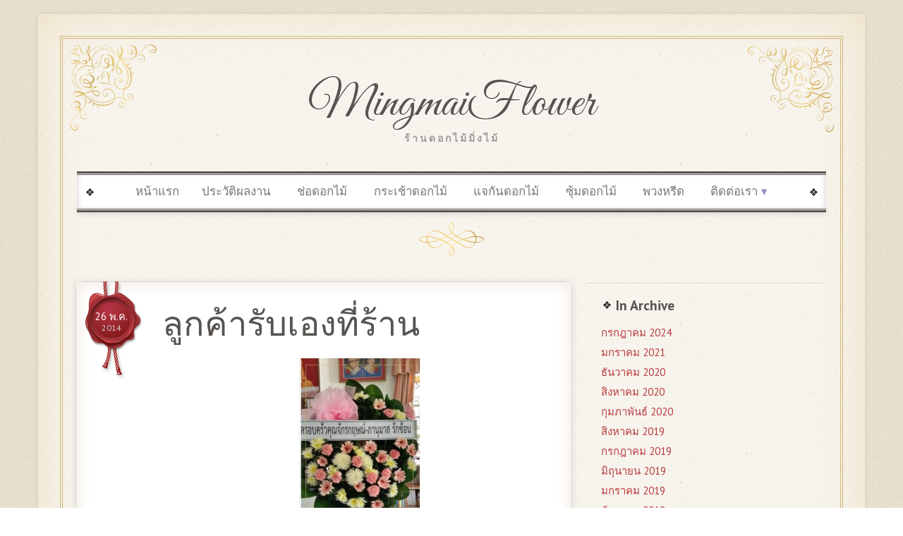

--- FILE ---
content_type: text/html; charset=UTF-8
request_url: https://mingmaiflower.com/%E0%B8%A5%E0%B8%B9%E0%B8%81%E0%B8%84%E0%B9%89%E0%B8%B2%E0%B8%A3%E0%B8%B1%E0%B8%9A%E0%B9%80%E0%B8%AD%E0%B8%87%E0%B8%97%E0%B8%B5%E0%B9%88%E0%B8%A3%E0%B9%89%E0%B8%B2%E0%B8%99/
body_size: 9399
content:
	<!doctype html>
<html lang="th">
	<head>
		<meta charset="UTF-8">
		<meta name="viewport" content="width=device-width, user-scalable=no, initial-scale=1.0, minimum-scale=1.0, maximum-scale=1.0">
		<link rel="profile" href="https://gmpg.org/xfn/11">
		<link rel="pingback" href="https://mingmaiflower.com/xmlrpc.php">
					<link rel="shortcut icon" href="https://mingmaiflower.com/wp-content/themes/vintage-wedding/favicon.ico">
				<title>ลูกค้ารับเองที่ร้าน &#8211; MingmaiFlower</title>
<meta name='robots' content='max-image-preview:large' />
<link rel='dns-prefetch' href='//fonts.googleapis.com' />
<link rel="alternate" type="application/rss+xml" title="MingmaiFlower &raquo; ฟีด" href="https://mingmaiflower.com/feed/" />
<link rel="alternate" title="oEmbed (JSON)" type="application/json+oembed" href="https://mingmaiflower.com/wp-json/oembed/1.0/embed?url=https%3A%2F%2Fmingmaiflower.com%2F%25e0%25b8%25a5%25e0%25b8%25b9%25e0%25b8%2581%25e0%25b8%2584%25e0%25b9%2589%25e0%25b8%25b2%25e0%25b8%25a3%25e0%25b8%25b1%25e0%25b8%259a%25e0%25b9%2580%25e0%25b8%25ad%25e0%25b8%2587%25e0%25b8%2597%25e0%25b8%25b5%25e0%25b9%2588%25e0%25b8%25a3%25e0%25b9%2589%25e0%25b8%25b2%25e0%25b8%2599%2F" />
<link rel="alternate" title="oEmbed (XML)" type="text/xml+oembed" href="https://mingmaiflower.com/wp-json/oembed/1.0/embed?url=https%3A%2F%2Fmingmaiflower.com%2F%25e0%25b8%25a5%25e0%25b8%25b9%25e0%25b8%2581%25e0%25b8%2584%25e0%25b9%2589%25e0%25b8%25b2%25e0%25b8%25a3%25e0%25b8%25b1%25e0%25b8%259a%25e0%25b9%2580%25e0%25b8%25ad%25e0%25b8%2587%25e0%25b8%2597%25e0%25b8%25b5%25e0%25b9%2588%25e0%25b8%25a3%25e0%25b9%2589%25e0%25b8%25b2%25e0%25b8%2599%2F&#038;format=xml" />
		<style>
			.lazyload,
			.lazyloading {
				max-width: 100%;
			}
		</style>
		<style id='wp-img-auto-sizes-contain-inline-css' type='text/css'>
img:is([sizes=auto i],[sizes^="auto," i]){contain-intrinsic-size:3000px 1500px}
/*# sourceURL=wp-img-auto-sizes-contain-inline-css */
</style>
<style id='wp-emoji-styles-inline-css' type='text/css'>

	img.wp-smiley, img.emoji {
		display: inline !important;
		border: none !important;
		box-shadow: none !important;
		height: 1em !important;
		width: 1em !important;
		margin: 0 0.07em !important;
		vertical-align: -0.1em !important;
		background: none !important;
		padding: 0 !important;
	}
/*# sourceURL=wp-emoji-styles-inline-css */
</style>
<style id='wp-block-library-inline-css' type='text/css'>
:root{--wp-block-synced-color:#7a00df;--wp-block-synced-color--rgb:122,0,223;--wp-bound-block-color:var(--wp-block-synced-color);--wp-editor-canvas-background:#ddd;--wp-admin-theme-color:#007cba;--wp-admin-theme-color--rgb:0,124,186;--wp-admin-theme-color-darker-10:#006ba1;--wp-admin-theme-color-darker-10--rgb:0,107,160.5;--wp-admin-theme-color-darker-20:#005a87;--wp-admin-theme-color-darker-20--rgb:0,90,135;--wp-admin-border-width-focus:2px}@media (min-resolution:192dpi){:root{--wp-admin-border-width-focus:1.5px}}.wp-element-button{cursor:pointer}:root .has-very-light-gray-background-color{background-color:#eee}:root .has-very-dark-gray-background-color{background-color:#313131}:root .has-very-light-gray-color{color:#eee}:root .has-very-dark-gray-color{color:#313131}:root .has-vivid-green-cyan-to-vivid-cyan-blue-gradient-background{background:linear-gradient(135deg,#00d084,#0693e3)}:root .has-purple-crush-gradient-background{background:linear-gradient(135deg,#34e2e4,#4721fb 50%,#ab1dfe)}:root .has-hazy-dawn-gradient-background{background:linear-gradient(135deg,#faaca8,#dad0ec)}:root .has-subdued-olive-gradient-background{background:linear-gradient(135deg,#fafae1,#67a671)}:root .has-atomic-cream-gradient-background{background:linear-gradient(135deg,#fdd79a,#004a59)}:root .has-nightshade-gradient-background{background:linear-gradient(135deg,#330968,#31cdcf)}:root .has-midnight-gradient-background{background:linear-gradient(135deg,#020381,#2874fc)}:root{--wp--preset--font-size--normal:16px;--wp--preset--font-size--huge:42px}.has-regular-font-size{font-size:1em}.has-larger-font-size{font-size:2.625em}.has-normal-font-size{font-size:var(--wp--preset--font-size--normal)}.has-huge-font-size{font-size:var(--wp--preset--font-size--huge)}.has-text-align-center{text-align:center}.has-text-align-left{text-align:left}.has-text-align-right{text-align:right}.has-fit-text{white-space:nowrap!important}#end-resizable-editor-section{display:none}.aligncenter{clear:both}.items-justified-left{justify-content:flex-start}.items-justified-center{justify-content:center}.items-justified-right{justify-content:flex-end}.items-justified-space-between{justify-content:space-between}.screen-reader-text{border:0;clip-path:inset(50%);height:1px;margin:-1px;overflow:hidden;padding:0;position:absolute;width:1px;word-wrap:normal!important}.screen-reader-text:focus{background-color:#ddd;clip-path:none;color:#444;display:block;font-size:1em;height:auto;left:5px;line-height:normal;padding:15px 23px 14px;text-decoration:none;top:5px;width:auto;z-index:100000}html :where(.has-border-color){border-style:solid}html :where([style*=border-top-color]){border-top-style:solid}html :where([style*=border-right-color]){border-right-style:solid}html :where([style*=border-bottom-color]){border-bottom-style:solid}html :where([style*=border-left-color]){border-left-style:solid}html :where([style*=border-width]){border-style:solid}html :where([style*=border-top-width]){border-top-style:solid}html :where([style*=border-right-width]){border-right-style:solid}html :where([style*=border-bottom-width]){border-bottom-style:solid}html :where([style*=border-left-width]){border-left-style:solid}html :where(img[class*=wp-image-]){height:auto;max-width:100%}:where(figure){margin:0 0 1em}html :where(.is-position-sticky){--wp-admin--admin-bar--position-offset:var(--wp-admin--admin-bar--height,0px)}@media screen and (max-width:600px){html :where(.is-position-sticky){--wp-admin--admin-bar--position-offset:0px}}

/*# sourceURL=wp-block-library-inline-css */
</style><style id='global-styles-inline-css' type='text/css'>
:root{--wp--preset--aspect-ratio--square: 1;--wp--preset--aspect-ratio--4-3: 4/3;--wp--preset--aspect-ratio--3-4: 3/4;--wp--preset--aspect-ratio--3-2: 3/2;--wp--preset--aspect-ratio--2-3: 2/3;--wp--preset--aspect-ratio--16-9: 16/9;--wp--preset--aspect-ratio--9-16: 9/16;--wp--preset--color--black: #000000;--wp--preset--color--cyan-bluish-gray: #abb8c3;--wp--preset--color--white: #ffffff;--wp--preset--color--pale-pink: #f78da7;--wp--preset--color--vivid-red: #cf2e2e;--wp--preset--color--luminous-vivid-orange: #ff6900;--wp--preset--color--luminous-vivid-amber: #fcb900;--wp--preset--color--light-green-cyan: #7bdcb5;--wp--preset--color--vivid-green-cyan: #00d084;--wp--preset--color--pale-cyan-blue: #8ed1fc;--wp--preset--color--vivid-cyan-blue: #0693e3;--wp--preset--color--vivid-purple: #9b51e0;--wp--preset--gradient--vivid-cyan-blue-to-vivid-purple: linear-gradient(135deg,rgb(6,147,227) 0%,rgb(155,81,224) 100%);--wp--preset--gradient--light-green-cyan-to-vivid-green-cyan: linear-gradient(135deg,rgb(122,220,180) 0%,rgb(0,208,130) 100%);--wp--preset--gradient--luminous-vivid-amber-to-luminous-vivid-orange: linear-gradient(135deg,rgb(252,185,0) 0%,rgb(255,105,0) 100%);--wp--preset--gradient--luminous-vivid-orange-to-vivid-red: linear-gradient(135deg,rgb(255,105,0) 0%,rgb(207,46,46) 100%);--wp--preset--gradient--very-light-gray-to-cyan-bluish-gray: linear-gradient(135deg,rgb(238,238,238) 0%,rgb(169,184,195) 100%);--wp--preset--gradient--cool-to-warm-spectrum: linear-gradient(135deg,rgb(74,234,220) 0%,rgb(151,120,209) 20%,rgb(207,42,186) 40%,rgb(238,44,130) 60%,rgb(251,105,98) 80%,rgb(254,248,76) 100%);--wp--preset--gradient--blush-light-purple: linear-gradient(135deg,rgb(255,206,236) 0%,rgb(152,150,240) 100%);--wp--preset--gradient--blush-bordeaux: linear-gradient(135deg,rgb(254,205,165) 0%,rgb(254,45,45) 50%,rgb(107,0,62) 100%);--wp--preset--gradient--luminous-dusk: linear-gradient(135deg,rgb(255,203,112) 0%,rgb(199,81,192) 50%,rgb(65,88,208) 100%);--wp--preset--gradient--pale-ocean: linear-gradient(135deg,rgb(255,245,203) 0%,rgb(182,227,212) 50%,rgb(51,167,181) 100%);--wp--preset--gradient--electric-grass: linear-gradient(135deg,rgb(202,248,128) 0%,rgb(113,206,126) 100%);--wp--preset--gradient--midnight: linear-gradient(135deg,rgb(2,3,129) 0%,rgb(40,116,252) 100%);--wp--preset--font-size--small: 13px;--wp--preset--font-size--medium: 20px;--wp--preset--font-size--large: 36px;--wp--preset--font-size--x-large: 42px;--wp--preset--spacing--20: 0.44rem;--wp--preset--spacing--30: 0.67rem;--wp--preset--spacing--40: 1rem;--wp--preset--spacing--50: 1.5rem;--wp--preset--spacing--60: 2.25rem;--wp--preset--spacing--70: 3.38rem;--wp--preset--spacing--80: 5.06rem;--wp--preset--shadow--natural: 6px 6px 9px rgba(0, 0, 0, 0.2);--wp--preset--shadow--deep: 12px 12px 50px rgba(0, 0, 0, 0.4);--wp--preset--shadow--sharp: 6px 6px 0px rgba(0, 0, 0, 0.2);--wp--preset--shadow--outlined: 6px 6px 0px -3px rgb(255, 255, 255), 6px 6px rgb(0, 0, 0);--wp--preset--shadow--crisp: 6px 6px 0px rgb(0, 0, 0);}:where(.is-layout-flex){gap: 0.5em;}:where(.is-layout-grid){gap: 0.5em;}body .is-layout-flex{display: flex;}.is-layout-flex{flex-wrap: wrap;align-items: center;}.is-layout-flex > :is(*, div){margin: 0;}body .is-layout-grid{display: grid;}.is-layout-grid > :is(*, div){margin: 0;}:where(.wp-block-columns.is-layout-flex){gap: 2em;}:where(.wp-block-columns.is-layout-grid){gap: 2em;}:where(.wp-block-post-template.is-layout-flex){gap: 1.25em;}:where(.wp-block-post-template.is-layout-grid){gap: 1.25em;}.has-black-color{color: var(--wp--preset--color--black) !important;}.has-cyan-bluish-gray-color{color: var(--wp--preset--color--cyan-bluish-gray) !important;}.has-white-color{color: var(--wp--preset--color--white) !important;}.has-pale-pink-color{color: var(--wp--preset--color--pale-pink) !important;}.has-vivid-red-color{color: var(--wp--preset--color--vivid-red) !important;}.has-luminous-vivid-orange-color{color: var(--wp--preset--color--luminous-vivid-orange) !important;}.has-luminous-vivid-amber-color{color: var(--wp--preset--color--luminous-vivid-amber) !important;}.has-light-green-cyan-color{color: var(--wp--preset--color--light-green-cyan) !important;}.has-vivid-green-cyan-color{color: var(--wp--preset--color--vivid-green-cyan) !important;}.has-pale-cyan-blue-color{color: var(--wp--preset--color--pale-cyan-blue) !important;}.has-vivid-cyan-blue-color{color: var(--wp--preset--color--vivid-cyan-blue) !important;}.has-vivid-purple-color{color: var(--wp--preset--color--vivid-purple) !important;}.has-black-background-color{background-color: var(--wp--preset--color--black) !important;}.has-cyan-bluish-gray-background-color{background-color: var(--wp--preset--color--cyan-bluish-gray) !important;}.has-white-background-color{background-color: var(--wp--preset--color--white) !important;}.has-pale-pink-background-color{background-color: var(--wp--preset--color--pale-pink) !important;}.has-vivid-red-background-color{background-color: var(--wp--preset--color--vivid-red) !important;}.has-luminous-vivid-orange-background-color{background-color: var(--wp--preset--color--luminous-vivid-orange) !important;}.has-luminous-vivid-amber-background-color{background-color: var(--wp--preset--color--luminous-vivid-amber) !important;}.has-light-green-cyan-background-color{background-color: var(--wp--preset--color--light-green-cyan) !important;}.has-vivid-green-cyan-background-color{background-color: var(--wp--preset--color--vivid-green-cyan) !important;}.has-pale-cyan-blue-background-color{background-color: var(--wp--preset--color--pale-cyan-blue) !important;}.has-vivid-cyan-blue-background-color{background-color: var(--wp--preset--color--vivid-cyan-blue) !important;}.has-vivid-purple-background-color{background-color: var(--wp--preset--color--vivid-purple) !important;}.has-black-border-color{border-color: var(--wp--preset--color--black) !important;}.has-cyan-bluish-gray-border-color{border-color: var(--wp--preset--color--cyan-bluish-gray) !important;}.has-white-border-color{border-color: var(--wp--preset--color--white) !important;}.has-pale-pink-border-color{border-color: var(--wp--preset--color--pale-pink) !important;}.has-vivid-red-border-color{border-color: var(--wp--preset--color--vivid-red) !important;}.has-luminous-vivid-orange-border-color{border-color: var(--wp--preset--color--luminous-vivid-orange) !important;}.has-luminous-vivid-amber-border-color{border-color: var(--wp--preset--color--luminous-vivid-amber) !important;}.has-light-green-cyan-border-color{border-color: var(--wp--preset--color--light-green-cyan) !important;}.has-vivid-green-cyan-border-color{border-color: var(--wp--preset--color--vivid-green-cyan) !important;}.has-pale-cyan-blue-border-color{border-color: var(--wp--preset--color--pale-cyan-blue) !important;}.has-vivid-cyan-blue-border-color{border-color: var(--wp--preset--color--vivid-cyan-blue) !important;}.has-vivid-purple-border-color{border-color: var(--wp--preset--color--vivid-purple) !important;}.has-vivid-cyan-blue-to-vivid-purple-gradient-background{background: var(--wp--preset--gradient--vivid-cyan-blue-to-vivid-purple) !important;}.has-light-green-cyan-to-vivid-green-cyan-gradient-background{background: var(--wp--preset--gradient--light-green-cyan-to-vivid-green-cyan) !important;}.has-luminous-vivid-amber-to-luminous-vivid-orange-gradient-background{background: var(--wp--preset--gradient--luminous-vivid-amber-to-luminous-vivid-orange) !important;}.has-luminous-vivid-orange-to-vivid-red-gradient-background{background: var(--wp--preset--gradient--luminous-vivid-orange-to-vivid-red) !important;}.has-very-light-gray-to-cyan-bluish-gray-gradient-background{background: var(--wp--preset--gradient--very-light-gray-to-cyan-bluish-gray) !important;}.has-cool-to-warm-spectrum-gradient-background{background: var(--wp--preset--gradient--cool-to-warm-spectrum) !important;}.has-blush-light-purple-gradient-background{background: var(--wp--preset--gradient--blush-light-purple) !important;}.has-blush-bordeaux-gradient-background{background: var(--wp--preset--gradient--blush-bordeaux) !important;}.has-luminous-dusk-gradient-background{background: var(--wp--preset--gradient--luminous-dusk) !important;}.has-pale-ocean-gradient-background{background: var(--wp--preset--gradient--pale-ocean) !important;}.has-electric-grass-gradient-background{background: var(--wp--preset--gradient--electric-grass) !important;}.has-midnight-gradient-background{background: var(--wp--preset--gradient--midnight) !important;}.has-small-font-size{font-size: var(--wp--preset--font-size--small) !important;}.has-medium-font-size{font-size: var(--wp--preset--font-size--medium) !important;}.has-large-font-size{font-size: var(--wp--preset--font-size--large) !important;}.has-x-large-font-size{font-size: var(--wp--preset--font-size--x-large) !important;}
/*# sourceURL=global-styles-inline-css */
</style>

<style id='classic-theme-styles-inline-css' type='text/css'>
/*! This file is auto-generated */
.wp-block-button__link{color:#fff;background-color:#32373c;border-radius:9999px;box-shadow:none;text-decoration:none;padding:calc(.667em + 2px) calc(1.333em + 2px);font-size:1.125em}.wp-block-file__button{background:#32373c;color:#fff;text-decoration:none}
/*# sourceURL=/wp-includes/css/classic-themes.min.css */
</style>
<link rel='stylesheet' id='vintage-wedding-style-css' href='https://mingmaiflower.com/wp-content/themes/vintage-wedding/style.css?ver=3.0.0' type='text/css' media='all' />
<link rel='stylesheet' id='vw-googlefonts-css' href='//fonts.googleapis.com/css?family=PT+Sans%3A400%2C700%2C400italic%2C700italic%7CGreat+Vibes%7CMarck+Script&#038;subset=latin%2Clatin-ext%2Ccyrillic&#038;ver=1.0' type='text/css' media='all' />
<link rel='stylesheet' id='vw-fontawesome-css' href='https://mingmaiflower.com/wp-content/themes/vintage-wedding/icons/font-awesome.min.css?ver=4.6.3' type='text/css' media='all' />
<link rel='stylesheet' id='vw-wowslider-style-css' href='https://mingmaiflower.com/wp-content/themes/vintage-wedding/wowslider/css/wowslider.css?ver=1.0.2' type='text/css' media='all' />
<link rel='stylesheet' id='vw-gallery-options-pp-css' href='https://mingmaiflower.com/wp-content/themes/vintage-wedding/gallery/pp/css/prettyPhoto.css?ver=1.0' type='text/css' media='all' />
<script type="text/javascript" src="https://mingmaiflower.com/wp-includes/js/jquery/jquery.min.js?ver=3.7.1" id="jquery-core-js"></script>
<script type="text/javascript" src="https://mingmaiflower.com/wp-includes/js/jquery/jquery-migrate.min.js?ver=3.4.1" id="jquery-migrate-js"></script>
<link rel="https://api.w.org/" href="https://mingmaiflower.com/wp-json/" /><link rel="alternate" title="JSON" type="application/json" href="https://mingmaiflower.com/wp-json/wp/v2/posts/1391" /><link rel="EditURI" type="application/rsd+xml" title="RSD" href="https://mingmaiflower.com/xmlrpc.php?rsd" />
<meta name="generator" content="WordPress 6.9" />
<link rel="canonical" href="https://mingmaiflower.com/%e0%b8%a5%e0%b8%b9%e0%b8%81%e0%b8%84%e0%b9%89%e0%b8%b2%e0%b8%a3%e0%b8%b1%e0%b8%9a%e0%b9%80%e0%b8%ad%e0%b8%87%e0%b8%97%e0%b8%b5%e0%b9%88%e0%b8%a3%e0%b9%89%e0%b8%b2%e0%b8%99/" />
<link rel='shortlink' href='https://mingmaiflower.com/?p=1391' />
		<script>
			document.documentElement.className = document.documentElement.className.replace('no-js', 'js');
		</script>
				<style>
			.no-js img.lazyload {
				display: none;
			}

			figure.wp-block-image img.lazyloading {
				min-width: 150px;
			}

			.lazyload,
			.lazyloading {
				--smush-placeholder-width: 100px;
				--smush-placeholder-aspect-ratio: 1/1;
				width: var(--smush-image-width, var(--smush-placeholder-width)) !important;
				aspect-ratio: var(--smush-image-aspect-ratio, var(--smush-placeholder-aspect-ratio)) !important;
			}

						.lazyload, .lazyloading {
				opacity: 0;
			}

			.lazyloaded {
				opacity: 1;
				transition: opacity 400ms;
				transition-delay: 0ms;
			}

					</style>
		<script>
  (function(i,s,o,g,r,a,m){i['GoogleAnalyticsObject']=r;i[r]=i[r]||function(){
  (i[r].q=i[r].q||[]).push(arguments)},i[r].l=1*new Date();a=s.createElement(o),
  m=s.getElementsByTagName(o)[0];a.async=1;a.src=g;m.parentNode.insertBefore(a,m)
  })(window,document,'script','//www.google-analytics.com/analytics.js','ga');

  ga('create', 'UA-23269436-2', 'auto');
  ga('send', 'pageview');

</script>

<div id="fb-root"></div>
<script>(function(d, s, id) {
  var js, fjs = d.getElementsByTagName(s)[0];
  if (d.getElementById(id)) return;
  js = d.createElement(s); js.id = id;
  js.src = "//connect.facebook.net/th_TH/sdk.js#xfbml=1&version=v2.8&appId=345684662227453";
  fjs.parentNode.insertBefore(js, fjs);
}(document, 'script', 'facebook-jssdk'));</script><!-- Custom CSS Styles -->
<style type="text/css" media="screen">
.call-to-action { display: none; }
.top-widget { display:none; }
#bride-groom .photo { display:none; }
</style>
<!-- We need this for debugging -->
<!-- Vintage Wedding 3.1.0 -->
	</head>
<body class="wp-singular post-template-default single single-post postid-1391 single-format-standard wp-theme-vintage-wedding">
<div id="container" class="hfeed" style="margin: 20px auto;">
	<div id="bouquet"><img data-src="https://www.mingmaiflower.com/wp-content/uploads/general/bouquet12-1.png" alt="bouquet" src="[data-uri]" class="lazyload"></div>
	<div class="lim-width">

	<div class="container-frame">

	<div id="header">

		<div id="bride-groom">

					</div>

		<h1 class="site-name">
			<a href="https://mingmaiflower.com/" title="MingmaiFlower" rel="home">MingmaiFlower</a>
		</h1>
		<h2 class="site-description">ร้านดอกไม้มิ่งไม้</h2>

		<div class="clear"></div>
		<ul class="menu">
<li ><a href="https://mingmaiflower.com/">หน้าแรก</a></li><li class="page_item page-item-1189"><a href="https://mingmaiflower.com/%e0%b8%9b%e0%b8%a3%e0%b8%b0%e0%b8%a7%e0%b8%b1%e0%b8%95%e0%b8%b4%e0%b8%9c%e0%b8%a5%e0%b8%87%e0%b8%b2%e0%b8%99/">ประวัติผลงาน</a></li>
<li class="page_item page-item-13"><a href="https://mingmaiflower.com/%e0%b8%8a%e0%b9%88%e0%b8%ad%e0%b8%94%e0%b8%ad%e0%b8%81%e0%b9%84%e0%b8%a1%e0%b9%89/">ช่อดอกไม้</a></li>
<li class="page_item page-item-11"><a href="https://mingmaiflower.com/%e0%b8%81%e0%b8%a3%e0%b8%b0%e0%b9%80%e0%b8%8a%e0%b9%89%e0%b8%b2%e0%b8%94%e0%b8%ad%e0%b8%81%e0%b9%84%e0%b8%a1%e0%b9%89/">กระเช้าดอกไม้</a></li>
<li class="page_item page-item-8"><a href="https://mingmaiflower.com/%e0%b9%81%e0%b8%88%e0%b8%81%e0%b8%b1%e0%b8%99%e0%b8%94%e0%b8%ad%e0%b8%81%e0%b9%84%e0%b8%a1%e0%b9%89/">แจกันดอกไม้</a></li>
<li class="page_item page-item-1384"><a href="https://mingmaiflower.com/%e0%b8%8b%e0%b8%b8%e0%b9%89%e0%b8%a1%e0%b8%94%e0%b8%ad%e0%b8%81%e0%b9%84%e0%b8%a1%e0%b9%89/">ซุ้มดอกไม้</a></li>
<li class="page_item page-item-15"><a href="https://mingmaiflower.com/%e0%b8%9e%e0%b8%a7%e0%b8%87%e0%b8%ab%e0%b8%a3%e0%b8%b5%e0%b8%94/">พวงหรีด</a></li>
<li class="page_item page-item-20 page_item_has_children"><a href="https://mingmaiflower.com/%e0%b8%95%e0%b8%b4%e0%b8%94%e0%b8%95%e0%b9%88%e0%b8%ad%e0%b9%80%e0%b8%a3%e0%b8%b2/">ติดต่อเรา</a>
<ul class='children'>
	<li class="page_item page-item-51"><a href="https://mingmaiflower.com/%e0%b8%95%e0%b8%b4%e0%b8%94%e0%b8%95%e0%b9%88%e0%b8%ad%e0%b9%80%e0%b8%a3%e0%b8%b2/%e0%b9%80%e0%b8%81%e0%b8%b5%e0%b9%88%e0%b8%a2%e0%b8%a7%e0%b8%81%e0%b8%b1%e0%b8%9a%e0%b9%80%e0%b8%a3%e0%b8%b2/">เกี่ยวกับเรา</a></li>
	<li class="page_item page-item-357"><a href="https://mingmaiflower.com/%e0%b8%95%e0%b8%b4%e0%b8%94%e0%b8%95%e0%b9%88%e0%b8%ad%e0%b9%80%e0%b8%a3%e0%b8%b2/%e0%b8%9e%e0%b8%b7%e0%b9%89%e0%b8%99%e0%b8%97%e0%b8%b5%e0%b9%88%e0%b8%88%e0%b8%b1%e0%b8%94%e0%b8%aa%e0%b9%88%e0%b8%87-%e0%b8%a8%e0%b8%b2%e0%b8%a5%e0%b8%b2%e0%b8%a2%e0%b8%b2/">พื้นที่จัดส่ง ศาลายา</a></li>
	<li class="page_item page-item-360"><a href="https://mingmaiflower.com/%e0%b8%95%e0%b8%b4%e0%b8%94%e0%b8%95%e0%b9%88%e0%b8%ad%e0%b9%80%e0%b8%a3%e0%b8%b2/%e0%b8%9e%e0%b8%b7%e0%b9%89%e0%b8%99%e0%b8%97%e0%b8%b5%e0%b9%88%e0%b8%88%e0%b8%b1%e0%b8%94%e0%b8%aa%e0%b9%88%e0%b8%87-%e0%b8%a1%e0%b8%ab%e0%b8%b4%e0%b8%94%e0%b8%a5/">พื้นที่จัดส่ง มหิดล</a></li>
	<li class="page_item page-item-364"><a href="https://mingmaiflower.com/%e0%b8%95%e0%b8%b4%e0%b8%94%e0%b8%95%e0%b9%88%e0%b8%ad%e0%b9%80%e0%b8%a3%e0%b8%b2/%e0%b8%9e%e0%b8%b7%e0%b9%89%e0%b8%99%e0%b8%97%e0%b8%b5%e0%b9%88%e0%b8%88%e0%b8%b1%e0%b8%94%e0%b8%aa%e0%b9%88%e0%b8%87-%e0%b8%aa%e0%b8%b2%e0%b8%a24/">พื้นที่จัดส่ง สาย4</a></li>
	<li class="page_item page-item-1163"><a href="https://mingmaiflower.com/%e0%b8%95%e0%b8%b4%e0%b8%94%e0%b8%95%e0%b9%88%e0%b8%ad%e0%b9%80%e0%b8%a3%e0%b8%b2/%e0%b8%9e%e0%b8%b7%e0%b9%89%e0%b8%99%e0%b8%97%e0%b8%b5%e0%b9%88%e0%b8%88%e0%b8%b1%e0%b8%94-%e0%b8%aa%e0%b9%88%e0%b8%87%e0%b8%94%e0%b8%ad%e0%b8%81%e0%b9%84%e0%b8%a1%e0%b9%89/">พื้นที่จัด ส่งดอกไม้</a></li>
</ul>
</li>
</ul>

					<div class="ornament"></div>
		
	</div><!-- end of #header -->


	<div id="wrapper" class="clearfix">

<div id="content" class="grid col-620">

	
		
			<div id="post-1391" class="post-1391 post type-post status-publish format-standard hentry category-15">
				<div class="post-pad">
					<h1 class="post-title">ลูกค้ารับเองที่ร้าน</h1>

					<div class="post-meta">
						<span class="bg-date"><a href="https://mingmaiflower.com/%e0%b8%a5%e0%b8%b9%e0%b8%81%e0%b8%84%e0%b9%89%e0%b8%b2%e0%b8%a3%e0%b8%b1%e0%b8%9a%e0%b9%80%e0%b8%ad%e0%b8%87%e0%b8%97%e0%b8%b5%e0%b9%88%e0%b8%a3%e0%b9%89%e0%b8%b2%e0%b8%99/" title="9:31 pm" rel="bookmark"><span class="timestamp day">26 พ.ค.</span><br><span class="timestamp">2014</span></a></span>
											</div><!-- end of .post-meta -->

					<div class="post-entry">
						<p><a href="http://www.mingmaiflower.com/wp-content/uploads/2014/05/20140525_121644_RichtoneHDR-e1401114617400.jpg"><img fetchpriority="high" decoding="async" class="aligncenter size-medium wp-image-1392" src="https://www.mingmaiflower.com/wp-content/uploads/2014/05/20140525_121644_RichtoneHDR-e1401114617400-171x300.jpg" alt="20140525_121644_Richtone(HDR)" width="171" height="300" srcset="https://mingmaiflower.com/wp-content/uploads/2014/05/20140525_121644_RichtoneHDR-e1401114617400-171x300.jpg 171w, https://mingmaiflower.com/wp-content/uploads/2014/05/20140525_121644_RichtoneHDR-e1401114617400-585x1024.jpg 585w, https://mingmaiflower.com/wp-content/uploads/2014/05/20140525_121644_RichtoneHDR-e1401114617400.jpg 1866w" sizes="(max-width: 171px) 100vw, 171px" /></a></p>
<p><a href="http://www.mingmaiflower.com/wp-content/uploads/2014/05/20140525_121655_RichtoneHDR-e1401114640671.jpg"><img decoding="async" class="aligncenter size-medium wp-image-1393 lazyload" data-src="https://www.mingmaiflower.com/wp-content/uploads/2014/05/20140525_121655_RichtoneHDR-e1401114640671-171x300.jpg" alt="20140525_121655_Richtone(HDR)" width="171" height="300" data-srcset="https://mingmaiflower.com/wp-content/uploads/2014/05/20140525_121655_RichtoneHDR-e1401114640671-171x300.jpg 171w, https://mingmaiflower.com/wp-content/uploads/2014/05/20140525_121655_RichtoneHDR-e1401114640671-585x1024.jpg 585w, https://mingmaiflower.com/wp-content/uploads/2014/05/20140525_121655_RichtoneHDR-e1401114640671.jpg 1866w" data-sizes="(max-width: 171px) 100vw, 171px" src="[data-uri]" style="--smush-placeholder-width: 171px; --smush-placeholder-aspect-ratio: 171/300;" /></a></p>

						
											</div><!-- end of .post-entry -->

					<div class="navigation">
						<div class="previous">&#8249; <a href="https://mingmaiflower.com/%e0%b8%aa%e0%b9%88%e0%b8%87%e0%b8%a1%e0%b8%ab%e0%b8%b2%e0%b8%a5%e0%b8%b1%e0%b8%a2%e0%b8%98%e0%b8%99%e0%b8%9a%e0%b8%b8%e0%b8%a3%e0%b8%b5-%e0%b9%80%e0%b8%a5%e0%b8%b5%e0%b8%a2%e0%b8%9a%e0%b8%84%e0%b8%a5/" rel="prev">ส่งมหาลัยธนบุรี เลียบคลองทวีวัฒนา</a></div>
						<div class="next"><a href="https://mingmaiflower.com/%e0%b8%aa%e0%b9%88%e0%b8%87%e0%b8%ab%e0%b8%a1%e0%b8%b9%e0%b9%88%e0%b8%9a%e0%b9%89%e0%b8%b2%e0%b8%99-%e0%b8%98%e0%b8%99%e0%b8%88%e0%b8%b4%e0%b8%95-%e0%b8%88%e0%b8%87%e0%b8%96%e0%b8%99%e0%b8%ad%e0%b8%a1/" rel="next">ส่งหมู่บ้าน ธนจิต จงถนอม</a> &#8250;</div>
						<div class="clear"></div>
					</div><!-- end of .navigation -->

					<div class="post-data">
												<span class="icon-heart"></span>Posted in <a href="https://mingmaiflower.com/category/%e0%b8%9e%e0%b8%a7%e0%b8%87%e0%b8%ab%e0%b8%a3%e0%b8%b5%e0%b8%94/">พวงหรีด</a>					</div><!-- end of .post-data -->
				</div>
				<span class="title-shadow"></span>
				<div class="clearfix"></div>
			</div><!-- end of #post-1391 -->

			
		
		
	
</div><!-- end of #content -->

<div id="widgets" class="grid col-300 fit">
	
			<div class="widget-wrapper">
			<div class="widget-title">In Archive</div>
			<ul>
					<li><a href='https://mingmaiflower.com/2024/07/'>กรกฎาคม 2024</a></li>
	<li><a href='https://mingmaiflower.com/2021/01/'>มกราคม 2021</a></li>
	<li><a href='https://mingmaiflower.com/2020/12/'>ธันวาคม 2020</a></li>
	<li><a href='https://mingmaiflower.com/2020/08/'>สิงหาคม 2020</a></li>
	<li><a href='https://mingmaiflower.com/2020/02/'>กุมภาพันธ์ 2020</a></li>
	<li><a href='https://mingmaiflower.com/2019/08/'>สิงหาคม 2019</a></li>
	<li><a href='https://mingmaiflower.com/2019/07/'>กรกฎาคม 2019</a></li>
	<li><a href='https://mingmaiflower.com/2019/06/'>มิถุนายน 2019</a></li>
	<li><a href='https://mingmaiflower.com/2019/01/'>มกราคม 2019</a></li>
	<li><a href='https://mingmaiflower.com/2018/12/'>ธันวาคม 2018</a></li>
	<li><a href='https://mingmaiflower.com/2018/11/'>พฤศจิกายน 2018</a></li>
	<li><a href='https://mingmaiflower.com/2018/09/'>กันยายน 2018</a></li>
	<li><a href='https://mingmaiflower.com/2018/07/'>กรกฎาคม 2018</a></li>
	<li><a href='https://mingmaiflower.com/2018/05/'>พฤษภาคม 2018</a></li>
	<li><a href='https://mingmaiflower.com/2018/04/'>เมษายน 2018</a></li>
	<li><a href='https://mingmaiflower.com/2018/03/'>มีนาคม 2018</a></li>
	<li><a href='https://mingmaiflower.com/2017/12/'>ธันวาคม 2017</a></li>
	<li><a href='https://mingmaiflower.com/2017/11/'>พฤศจิกายน 2017</a></li>
	<li><a href='https://mingmaiflower.com/2017/10/'>ตุลาคม 2017</a></li>
	<li><a href='https://mingmaiflower.com/2017/09/'>กันยายน 2017</a></li>
	<li><a href='https://mingmaiflower.com/2017/06/'>มิถุนายน 2017</a></li>
	<li><a href='https://mingmaiflower.com/2017/02/'>กุมภาพันธ์ 2017</a></li>
	<li><a href='https://mingmaiflower.com/2017/01/'>มกราคม 2017</a></li>
	<li><a href='https://mingmaiflower.com/2016/11/'>พฤศจิกายน 2016</a></li>
	<li><a href='https://mingmaiflower.com/2016/10/'>ตุลาคม 2016</a></li>
	<li><a href='https://mingmaiflower.com/2016/06/'>มิถุนายน 2016</a></li>
	<li><a href='https://mingmaiflower.com/2016/01/'>มกราคม 2016</a></li>
	<li><a href='https://mingmaiflower.com/2015/11/'>พฤศจิกายน 2015</a></li>
	<li><a href='https://mingmaiflower.com/2015/07/'>กรกฎาคม 2015</a></li>
	<li><a href='https://mingmaiflower.com/2015/04/'>เมษายน 2015</a></li>
	<li><a href='https://mingmaiflower.com/2015/03/'>มีนาคม 2015</a></li>
	<li><a href='https://mingmaiflower.com/2015/02/'>กุมภาพันธ์ 2015</a></li>
	<li><a href='https://mingmaiflower.com/2015/01/'>มกราคม 2015</a></li>
	<li><a href='https://mingmaiflower.com/2014/12/'>ธันวาคม 2014</a></li>
	<li><a href='https://mingmaiflower.com/2014/10/'>ตุลาคม 2014</a></li>
	<li><a href='https://mingmaiflower.com/2014/07/'>กรกฎาคม 2014</a></li>
	<li><a href='https://mingmaiflower.com/2014/06/'>มิถุนายน 2014</a></li>
	<li><a href='https://mingmaiflower.com/2014/05/'>พฤษภาคม 2014</a></li>
	<li><a href='https://mingmaiflower.com/2014/04/'>เมษายน 2014</a></li>
	<li><a href='https://mingmaiflower.com/2014/03/'>มีนาคม 2014</a></li>
	<li><a href='https://mingmaiflower.com/2014/02/'>กุมภาพันธ์ 2014</a></li>
	<li><a href='https://mingmaiflower.com/2014/01/'>มกราคม 2014</a></li>
	<li><a href='https://mingmaiflower.com/2013/12/'>ธันวาคม 2013</a></li>
	<li><a href='https://mingmaiflower.com/2013/11/'>พฤศจิกายน 2013</a></li>
	<li><a href='https://mingmaiflower.com/2013/10/'>ตุลาคม 2013</a></li>
	<li><a href='https://mingmaiflower.com/2013/09/'>กันยายน 2013</a></li>
	<li><a href='https://mingmaiflower.com/2013/08/'>สิงหาคม 2013</a></li>
	<li><a href='https://mingmaiflower.com/2013/07/'>กรกฎาคม 2013</a></li>
	<li><a href='https://mingmaiflower.com/2013/06/'>มิถุนายน 2013</a></li>
	<li><a href='https://mingmaiflower.com/2013/05/'>พฤษภาคม 2013</a></li>
	<li><a href='https://mingmaiflower.com/2013/04/'>เมษายน 2013</a></li>
	<li><a href='https://mingmaiflower.com/2013/03/'>มีนาคม 2013</a></li>
	<li><a href='https://mingmaiflower.com/2013/02/'>กุมภาพันธ์ 2013</a></li>
	<li><a href='https://mingmaiflower.com/2013/01/'>มกราคม 2013</a></li>
	<li><a href='https://mingmaiflower.com/2012/12/'>ธันวาคม 2012</a></li>
	<li><a href='https://mingmaiflower.com/2012/11/'>พฤศจิกายน 2012</a></li>
	<li><a href='https://mingmaiflower.com/2012/10/'>ตุลาคม 2012</a></li>
	<li><a href='https://mingmaiflower.com/2012/09/'>กันยายน 2012</a></li>
	<li><a href='https://mingmaiflower.com/2012/08/'>สิงหาคม 2012</a></li>
	<li><a href='https://mingmaiflower.com/2012/07/'>กรกฎาคม 2012</a></li>
	<li><a href='https://mingmaiflower.com/2012/06/'>มิถุนายน 2012</a></li>
	<li><a href='https://mingmaiflower.com/2012/05/'>พฤษภาคม 2012</a></li>
	<li><a href='https://mingmaiflower.com/2012/04/'>เมษายน 2012</a></li>
	<li><a href='https://mingmaiflower.com/2012/03/'>มีนาคม 2012</a></li>
	<li><a href='https://mingmaiflower.com/2012/02/'>กุมภาพันธ์ 2012</a></li>
	<li><a href='https://mingmaiflower.com/2012/01/'>มกราคม 2012</a></li>
	<li><a href='https://mingmaiflower.com/2011/11/'>พฤศจิกายน 2011</a></li>
	<li><a href='https://mingmaiflower.com/2011/05/'>พฤษภาคม 2011</a></li>
			</ul>
		</div><!-- end of .widget-wrapper -->
	
	</div><!-- end of #widgets --></div><!-- end of #wrapper -->


<div id="footer" class="lim-width clearfix">

	<div id="footer-wrapper">

		<div class="grid col-940">
					</div><!-- end of col-940 -->

		<div class="grid col-940">
			<ul class="social-icons"><li class="facebook-icon"><a href="https://www.facebook.com/mingmaiflowers"><i class="fa fa-facebook"></i></a></li></ul><!-- end of .social-icons -->		</div><!-- end of col-940 -->

		<div class="grid col-940">
							<ul id="menu-%e0%b8%a3%e0%b9%89%e0%b8%b2%e0%b8%99%e0%b8%94%e0%b8%ad%e0%b8%81%e0%b9%84%e0%b8%a1%e0%b9%89-%e0%b8%a8%e0%b8%b2%e0%b8%a5%e0%b8%b2%e0%b8%a2%e0%b8%b2-%e0%b8%a1%e0%b8%ab%e0%b8%b4%e0%b8%94%e0%b8%a5-%e0%b8%a" class="footer-menu"><li id="menu-item-50" class="menu-item menu-item-type-custom menu-item-object-custom menu-item-50"><a href="http://www.mingmaiflower.com">หน้าแรก</a></li>
<li id="menu-item-54" class="menu-item menu-item-type-post_type menu-item-object-page menu-item-has-children menu-item-54"><a href="https://mingmaiflower.com/%e0%b8%95%e0%b8%b4%e0%b8%94%e0%b8%95%e0%b9%88%e0%b8%ad%e0%b9%80%e0%b8%a3%e0%b8%b2/%e0%b9%80%e0%b8%81%e0%b8%b5%e0%b9%88%e0%b8%a2%e0%b8%a7%e0%b8%81%e0%b8%b1%e0%b8%9a%e0%b9%80%e0%b8%a3%e0%b8%b2/" title="แผนที่ ร้านดอกไม้">เกี่ยวกับเรา</a>
<ul class="sub-menu">
	<li id="menu-item-359" class="menu-item menu-item-type-post_type menu-item-object-page menu-item-359"><a href="https://mingmaiflower.com/%e0%b8%95%e0%b8%b4%e0%b8%94%e0%b8%95%e0%b9%88%e0%b8%ad%e0%b9%80%e0%b8%a3%e0%b8%b2/%e0%b8%9e%e0%b8%b7%e0%b9%89%e0%b8%99%e0%b8%97%e0%b8%b5%e0%b9%88%e0%b8%88%e0%b8%b1%e0%b8%94%e0%b8%aa%e0%b9%88%e0%b8%87-%e0%b8%a8%e0%b8%b2%e0%b8%a5%e0%b8%b2%e0%b8%a2%e0%b8%b2/">พื้นที่จัดส่ง ศาลายา</a></li>
	<li id="menu-item-362" class="menu-item menu-item-type-post_type menu-item-object-page menu-item-362"><a href="https://mingmaiflower.com/%e0%b8%95%e0%b8%b4%e0%b8%94%e0%b8%95%e0%b9%88%e0%b8%ad%e0%b9%80%e0%b8%a3%e0%b8%b2/%e0%b8%9e%e0%b8%b7%e0%b9%89%e0%b8%99%e0%b8%97%e0%b8%b5%e0%b9%88%e0%b8%88%e0%b8%b1%e0%b8%94%e0%b8%aa%e0%b9%88%e0%b8%87-%e0%b8%a1%e0%b8%ab%e0%b8%b4%e0%b8%94%e0%b8%a5/">พื้นที่จัดส่ง มหิดล</a></li>
	<li id="menu-item-366" class="menu-item menu-item-type-post_type menu-item-object-page menu-item-366"><a href="https://mingmaiflower.com/%e0%b8%95%e0%b8%b4%e0%b8%94%e0%b8%95%e0%b9%88%e0%b8%ad%e0%b9%80%e0%b8%a3%e0%b8%b2/%e0%b8%9e%e0%b8%b7%e0%b9%89%e0%b8%99%e0%b8%97%e0%b8%b5%e0%b9%88%e0%b8%88%e0%b8%b1%e0%b8%94%e0%b8%aa%e0%b9%88%e0%b8%87-%e0%b8%aa%e0%b8%b2%e0%b8%a24/">พื้นที่จัดส่ง สาย4</a></li>
</ul>
</li>
<li id="menu-item-46" class="menu-item menu-item-type-post_type menu-item-object-page menu-item-46"><a href="https://mingmaiflower.com/%e0%b8%8a%e0%b9%88%e0%b8%ad%e0%b8%94%e0%b8%ad%e0%b8%81%e0%b9%84%e0%b8%a1%e0%b9%89/">ช่อดอกไม้</a></li>
<li id="menu-item-48" class="menu-item menu-item-type-post_type menu-item-object-page menu-item-48"><a href="https://mingmaiflower.com/%e0%b9%81%e0%b8%88%e0%b8%81%e0%b8%b1%e0%b8%99%e0%b8%94%e0%b8%ad%e0%b8%81%e0%b9%84%e0%b8%a1%e0%b9%89/">แจกันดอกไม้</a></li>
<li id="menu-item-47" class="menu-item menu-item-type-post_type menu-item-object-page menu-item-47"><a href="https://mingmaiflower.com/%e0%b8%81%e0%b8%a3%e0%b8%b0%e0%b9%80%e0%b8%8a%e0%b9%89%e0%b8%b2%e0%b8%94%e0%b8%ad%e0%b8%81%e0%b9%84%e0%b8%a1%e0%b9%89/">กระเช้าดอกไม้</a></li>
<li id="menu-item-45" class="menu-item menu-item-type-post_type menu-item-object-page menu-item-45"><a href="https://mingmaiflower.com/%e0%b8%9e%e0%b8%a7%e0%b8%87%e0%b8%ab%e0%b8%a3%e0%b8%b5%e0%b8%94/">พวงหรีด</a></li>
<li id="menu-item-1387" class="menu-item menu-item-type-post_type menu-item-object-page menu-item-1387"><a href="https://mingmaiflower.com/%e0%b8%8b%e0%b8%b8%e0%b9%89%e0%b8%a1%e0%b8%94%e0%b8%ad%e0%b8%81%e0%b9%84%e0%b8%a1%e0%b9%89/">ซุ้มดอกไม้</a></li>
<li id="menu-item-44" class="menu-item menu-item-type-post_type menu-item-object-page menu-item-44"><a href="https://mingmaiflower.com/%e0%b8%95%e0%b8%b4%e0%b8%94%e0%b8%95%e0%b9%88%e0%b8%ad%e0%b9%80%e0%b8%a3%e0%b8%b2/">ติดต่อเรา</a></li>
<li id="menu-item-1190" class="menu-item menu-item-type-post_type menu-item-object-page menu-item-1190"><a href="https://mingmaiflower.com/%e0%b8%9b%e0%b8%a3%e0%b8%b0%e0%b8%a7%e0%b8%b1%e0%b8%95%e0%b8%b4%e0%b8%9c%e0%b8%a5%e0%b8%87%e0%b8%b2%e0%b8%99/">ประวัติผลงาน</a></li>
</ul>					</div><!-- end of col-940 -->

		<div class="grid col-940">
			&copy; 2014			<a href="https://mingmaiflower.com/" title="MingmaiFlower">
				MingmaiFlower			</a>
		</div><!-- end of .grid col-940 -->

	</div><!-- end #footer-wrapper -->
</div><!-- end #footer -->
</div><!-- end .lim-width -->
</div><!-- end .container-frame -->
</div><!-- end #container -->
<script type="speculationrules">
{"prefetch":[{"source":"document","where":{"and":[{"href_matches":"/*"},{"not":{"href_matches":["/wp-*.php","/wp-admin/*","/wp-content/uploads/*","/wp-content/*","/wp-content/plugins/*","/wp-content/themes/vintage-wedding/*","/*\\?(.+)"]}},{"not":{"selector_matches":"a[rel~=\"nofollow\"]"}},{"not":{"selector_matches":".no-prefetch, .no-prefetch a"}}]},"eagerness":"conservative"}]}
</script>
<script type="text/javascript" src="https://mingmaiflower.com/wp-content/themes/vintage-wedding/js/vintagewedding-scripts.js?ver=1.2.4" id="vintage-wedding-scripts-js"></script>
<script type="text/javascript" src="https://mingmaiflower.com/wp-content/themes/vintage-wedding/js/vintagewedding-plugins.js?ver=1.2.4" id="vintage-wedding-plugins-js"></script>
<script type="text/javascript" src="https://mingmaiflower.com/wp-content/themes/vintage-wedding/theme.js?ver=1.0.0" id="vw-theme-script-js"></script>
<script type="text/javascript" id="vw-countdown-script-js-extra">
/* <![CDATA[ */
var vw_countdown = {"timeLeft":"-1768628919"};
//# sourceURL=vw-countdown-script-js-extra
/* ]]> */
</script>
<script type="text/javascript" src="https://mingmaiflower.com/wp-content/themes/vintage-wedding/js/countdown.js?ver=1.0.0" id="vw-countdown-script-js"></script>
<script type="text/javascript" src="https://mingmaiflower.com/wp-content/themes/vintage-wedding/gallery/pp/js/jquery.prettyPhoto.js?ver=1.0" id="vw-gallery-options-pp-js"></script>
<script type="text/javascript" src="https://mingmaiflower.com/wp-content/themes/vintage-wedding/gallery/pp/js/pp-config.js?ver=1.0" id="vw-gallery-options-pp-config-js"></script>
<script type="text/javascript" id="smush-lazy-load-js-before">
/* <![CDATA[ */
var smushLazyLoadOptions = {"autoResizingEnabled":false,"autoResizeOptions":{"precision":5,"skipAutoWidth":true}};
//# sourceURL=smush-lazy-load-js-before
/* ]]> */
</script>
<script type="text/javascript" src="https://mingmaiflower.com/wp-content/plugins/wp-smushit/app/assets/js/smush-lazy-load.min.js?ver=3.23.1" id="smush-lazy-load-js"></script>
<script id="wp-emoji-settings" type="application/json">
{"baseUrl":"https://s.w.org/images/core/emoji/17.0.2/72x72/","ext":".png","svgUrl":"https://s.w.org/images/core/emoji/17.0.2/svg/","svgExt":".svg","source":{"concatemoji":"https://mingmaiflower.com/wp-includes/js/wp-emoji-release.min.js?ver=6.9"}}
</script>
<script type="module">
/* <![CDATA[ */
/*! This file is auto-generated */
const a=JSON.parse(document.getElementById("wp-emoji-settings").textContent),o=(window._wpemojiSettings=a,"wpEmojiSettingsSupports"),s=["flag","emoji"];function i(e){try{var t={supportTests:e,timestamp:(new Date).valueOf()};sessionStorage.setItem(o,JSON.stringify(t))}catch(e){}}function c(e,t,n){e.clearRect(0,0,e.canvas.width,e.canvas.height),e.fillText(t,0,0);t=new Uint32Array(e.getImageData(0,0,e.canvas.width,e.canvas.height).data);e.clearRect(0,0,e.canvas.width,e.canvas.height),e.fillText(n,0,0);const a=new Uint32Array(e.getImageData(0,0,e.canvas.width,e.canvas.height).data);return t.every((e,t)=>e===a[t])}function p(e,t){e.clearRect(0,0,e.canvas.width,e.canvas.height),e.fillText(t,0,0);var n=e.getImageData(16,16,1,1);for(let e=0;e<n.data.length;e++)if(0!==n.data[e])return!1;return!0}function u(e,t,n,a){switch(t){case"flag":return n(e,"\ud83c\udff3\ufe0f\u200d\u26a7\ufe0f","\ud83c\udff3\ufe0f\u200b\u26a7\ufe0f")?!1:!n(e,"\ud83c\udde8\ud83c\uddf6","\ud83c\udde8\u200b\ud83c\uddf6")&&!n(e,"\ud83c\udff4\udb40\udc67\udb40\udc62\udb40\udc65\udb40\udc6e\udb40\udc67\udb40\udc7f","\ud83c\udff4\u200b\udb40\udc67\u200b\udb40\udc62\u200b\udb40\udc65\u200b\udb40\udc6e\u200b\udb40\udc67\u200b\udb40\udc7f");case"emoji":return!a(e,"\ud83e\u1fac8")}return!1}function f(e,t,n,a){let r;const o=(r="undefined"!=typeof WorkerGlobalScope&&self instanceof WorkerGlobalScope?new OffscreenCanvas(300,150):document.createElement("canvas")).getContext("2d",{willReadFrequently:!0}),s=(o.textBaseline="top",o.font="600 32px Arial",{});return e.forEach(e=>{s[e]=t(o,e,n,a)}),s}function r(e){var t=document.createElement("script");t.src=e,t.defer=!0,document.head.appendChild(t)}a.supports={everything:!0,everythingExceptFlag:!0},new Promise(t=>{let n=function(){try{var e=JSON.parse(sessionStorage.getItem(o));if("object"==typeof e&&"number"==typeof e.timestamp&&(new Date).valueOf()<e.timestamp+604800&&"object"==typeof e.supportTests)return e.supportTests}catch(e){}return null}();if(!n){if("undefined"!=typeof Worker&&"undefined"!=typeof OffscreenCanvas&&"undefined"!=typeof URL&&URL.createObjectURL&&"undefined"!=typeof Blob)try{var e="postMessage("+f.toString()+"("+[JSON.stringify(s),u.toString(),c.toString(),p.toString()].join(",")+"));",a=new Blob([e],{type:"text/javascript"});const r=new Worker(URL.createObjectURL(a),{name:"wpTestEmojiSupports"});return void(r.onmessage=e=>{i(n=e.data),r.terminate(),t(n)})}catch(e){}i(n=f(s,u,c,p))}t(n)}).then(e=>{for(const n in e)a.supports[n]=e[n],a.supports.everything=a.supports.everything&&a.supports[n],"flag"!==n&&(a.supports.everythingExceptFlag=a.supports.everythingExceptFlag&&a.supports[n]);var t;a.supports.everythingExceptFlag=a.supports.everythingExceptFlag&&!a.supports.flag,a.supports.everything||((t=a.source||{}).concatemoji?r(t.concatemoji):t.wpemoji&&t.twemoji&&(r(t.twemoji),r(t.wpemoji)))});
//# sourceURL=https://mingmaiflower.com/wp-includes/js/wp-emoji-loader.min.js
/* ]]> */
</script>
<script defer src="https://static.cloudflareinsights.com/beacon.min.js/vcd15cbe7772f49c399c6a5babf22c1241717689176015" integrity="sha512-ZpsOmlRQV6y907TI0dKBHq9Md29nnaEIPlkf84rnaERnq6zvWvPUqr2ft8M1aS28oN72PdrCzSjY4U6VaAw1EQ==" data-cf-beacon='{"version":"2024.11.0","token":"57d8a3660dd84bdeb775c01daf336da8","r":1,"server_timing":{"name":{"cfCacheStatus":true,"cfEdge":true,"cfExtPri":true,"cfL4":true,"cfOrigin":true,"cfSpeedBrain":true},"location_startswith":null}}' crossorigin="anonymous"></script>
</body>
</html>

--- FILE ---
content_type: text/css
request_url: https://mingmaiflower.com/wp-content/themes/vintage-wedding/wowslider/css/wowslider.css?ver=1.0.2
body_size: 650
content:
#wowslider-container1 {
	zoom: 1;
	position: relative;
	max-width: 850px;
	margin: 0 auto;
	z-index: 100;
	border: none;
	text-align: left; /* reset align=center */
}

* html #wowslider-container1 {
	width: 850px
}

#wowslider-container1 ul {
	position: relative;
	width: 10000%;
	height: auto;
	left: 0;
	list-style: none;
	margin: 0;
	padding: 0;
	border-spacing: 0;
	overflow: visible;
	/*table-layout:fixed;*/
}

#wowslider-container1 .ws_images ul li {
	width: 1%;
	line-height: 0; /*opera*/
	float: left;
	font-size: 0;
	padding: 0 0 0 0 !important;
	margin: 0 0 0 0 !important;
}

#wowslider-container1 .ws_images {
	position: relative;
	left: 0;
	top: 0;
	width: 100%;
	height: 100%;
	overflow: hidden;
}

#wowslider-container1 .ws_images a {
	width: 100%;
	display: block;
	color: transparent;
}

#wowslider-container1 img {
	max-width: none !important;
}

#wowslider-container1 .ws_images img {
	width: 100%;
	border: none 0;
	max-width: none;
}

#wowslider-container1 a {
	text-decoration: none;
	outline: none;
	border: none;
}

#wowslider-container1 .ws_bullets {
	font-size: 0px;
	float: left;
	position: absolute;
	z-index: 70;
}

#wowslider-container1 .ws_bullets div {
	position: relative;
	float: left;
}

#wowslider-container1 a.wsl {
	display: none;
}

#wowslider-container1 .ws_bullets {
	padding: 10px;
}

#wowslider-container1 .ws_bullets a {
	width: 15px;
	height: 15px;
	background: url(bullet.png) left top;
	float: left;
	text-indent: -4000px;
	position: relative;
	margin-left: 3px;
	color: transparent;
}

#wowslider-container1 .ws_bullets a:hover {
	background-position: 0 50%;
}

#wowslider-container1 .ws_bullets a.ws_selbull {
	background-position: 0 100%;
}

#wowslider-container1 a.ws_next, #wowslider-container1 a.ws_prev {
	position: absolute;
	display: none;
	top: 50%;
	margin-top: -50px;
	z-index: 60;
	height: 100px;
	width: 60px;
	background-image: url(arrows.png);
}

#wowslider-container1 a.ws_next {
	background-position: 100% 0;
	right: 0;
}

#wowslider-container1 a.ws_prev {
	left: 0;
	background-position: 0 0;
}

* html #wowslider-container1 a.ws_next, * html #wowslider-container1 a.ws_prev {
	display: block
}

#wowslider-container1:hover a.ws_next, #wowslider-container1:hover a.ws_prev {
	display: block
}

/* bottom center */
#wowslider-container1 .ws_bullets {
	top: 5px;
	right: 10px;
}

#wowslider-container1 .ws_bullets .ws_bulframe {
	top: 20px;
}

#wowslider-container1 .ws_bullets .ws_bulframe {
	top: 20px;
}

#wowslider-container1 .ws-title {
	position: absolute;
	bottom: 0;
	left: 0;
	z-index: 50;
	padding: 12px;
	color: #575350;
	background: rgba(255, 255, 255, 0.6);
	font-size: 20px;
	line-height: 25px;
}

#wowslider-container1 .ws-title div {
	font-size: 15px;
}

#wowslider-container1 .ws-title span {
	font-weight: bold;
}

#wowslider-container1 ul {
	-moz-animation: wsBasic 23.4s infinite;
	-webkit-animation: wsBasic 23.4s infinite;
	animation: wsBasic 23.4s infinite;
}

@keyframes wsBasic {
	0% {
		left: -0%
	}
	19.23% {
		left: -0%
	}
	33.33% {
		left: -100%
	}
	52.56% {
		left: -100%
	}
	66.67% {
		left: -200%
	}
	85.9% {
		left: -200%
	}
}

@-moz-keyframes wsBasic {
	0% {
		left: -0%
	}
	19.23% {
		left: -0%
	}
	33.33% {
		left: -100%
	}
	52.56% {
		left: -100%
	}
	66.67% {
		left: -200%
	}
	85.9% {
		left: -200%
	}
}

@-webkit-keyframes wsBasic {
	0% {
		left: -0%
	}
	19.23% {
		left: -0%
	}
	33.33% {
		left: -100%
	}
	52.56% {
		left: -100%
	}
	66.67% {
		left: -200%
	}
	85.9% {
		left: -200%
	}
}

#wowslider-container1 .ws_bullets a img {
	text-indent: 0;
	display: block;
	top: 15px;
	left: -66px;
	visibility: hidden;
	position: absolute;
	box-shadow: 0 0 5px #999999;
	border: 5px solid #fff;
	max-width: none;
}

#wowslider-container1 .ws_bullets a:hover img {
	visibility: visible;
}

#wowslider-container1 .ws_bulframe div div {
	height: 90px;
	overflow: visible;
	position: relative;
}

#wowslider-container1 .ws_bulframe div {
	left: 0;
	overflow: hidden;
	position: relative;
	width: 131px;
	background-color: #fff;
}

#wowslider-container1 .ws_bullets .ws_bulframe {
	display: none;
	overflow: visible;
	position: absolute;
	cursor: pointer;
	box-shadow: 0 0 5px #999;
	border: 5px solid #fff;
}

#wowslider-container1 .ws_bulframe span {
	display: block;
	position: absolute;
	top: -11px;
	margin-left: -5px;
	left: 66px;
	background: url(triangle.png);
	width: 15px;
	height: 6px;
}

.ie8 #featured-imgs {
	background: #F5E6CE;
	margin-left: 0;
	max-width: 880px;
	padding: 10px;
}

.ie8 #slider-featured {
	padding: 10px;
}



--- FILE ---
content_type: image/svg+xml
request_url: https://mingmaiflower.com/wp-content/themes/vintage-wedding/images/ornament.svg
body_size: 11198
content:
<?xml version="1.0" encoding="utf-8"?>
<!-- Generator: Adobe Illustrator 19.1.0, SVG Export Plug-In . SVG Version: 6.00 Build 0)  -->
<!DOCTYPE svg PUBLIC "-//W3C//DTD SVG 1.1//EN" "http://www.w3.org/Graphics/SVG/1.1/DTD/svg11.dtd">
<svg xmlns:xlink="http://www.w3.org/1999/xlink" version="1.1" id="Layer_1" xmlns="http://www.w3.org/2000/svg" x="0px" y="0px"
	 viewBox="-146 172.8 106.3 56.2" enable-background="new -146 172.8 106.3 56.2" xml:space="preserve">
<g opacity="0.7">
	
		<image overflow="visible" width="176" height="125" xlink:href="[data-uri]
GXRFWHRTb2Z0d2FyZQBBZG9iZSBJbWFnZVJlYWR5ccllPAAAJGVJREFUeNrsfdmSHceRpUdELnep
FUQBJA0m0WQwkzX0NIYPaHzAvLJ/R+TvNH8Cb/ME66dBv3A0HBlaIAASRC13yS2iz3GPWwVSI1Gi
KKIAhBuTt1CVN7c44XH8uEekSLFixYoVK1asWLFixYoVK1asWLFixYoVK1asWLFixYoVK1asWLFi
xYoVK1asWLFixYoVK1asWLFixYoVK1asWLFixYoVK1asWLFixYoVK1asWLFixYoVK1asWLFixf5J
lpK48hSKvUWATS5vPqV/D/jcbX73t/KUfj4rD/NnBi8+vMgjbIdensy83LmDXz3Bdifif7stcXPO
pfLU/jHz5RH8bODlswzy1Ve1yK9aOW0Wcics5eLZvki1J3K2lJcv59in0f2++MIXb/yPW1Uewc8E
3kePgty/XcmRtLKSmbRpLl1qpElB+jpK2g4yHzo5P9/IdtvJ737XA8T8biyeuFCIN00bAmhCLaf7
M2mmpUzdvni3Jz7A40Z45AQA+w57XUhsz2XcXMgmbOTkpMN3JwA4lidZPPCb47xffWWet70AeMMh
nuoxXMOhxLgnwdUS4WGDbMB8zyQMeObA9cwTtBM5MY9TvHAB8BsyBGyf/KqS1Womo9+Tyh+KS8dA
97F64eQbSRNDtg2g2mgMN3WTVNUg8hLb1/jjFykHdsUKhfjFAzdQhz8upG3gcdMH8LQ3AdoPxLlD
/G2JnVrxnjv3+PeZxOkbMI6vAe7n0s5eiuyv8Pu+0IiiQvzC4NXO7+Tp0yChrcVFABXcwJEfALTi
wm5XUAkHQGO0SzP8fYH9Frr/alvnNnAl4VEA/EtD2EawqvLi+0rGCHoAujCB8wKtMk2gBm6LPdb4
5xaIH23EI5Cxj/O1LD1A/sLb7wuDKAD+xenvIycnAKtbegCykilWBkY/SR0AWllhO8fvLgDQLbbR
vhiDeuhtH+TlKRMfxfuWIO5vGfL/spf7SSrA/fv430sAuPNSNS5TBVEAp2nESSfdL4AnT9IC5B4/
TxI9zjUaBblxAx+n/6gS8vPdU/HA1yrIArf8zFuwlTNl8qj6/obfPXwYct3CT6tXmM1yQEzqsOOy
PkrwowQ3SHI9PnsEbvgZe1QpapeazdJPu6erWovchkG3R/l+fo57KirEmwWu3dtDNO4tbAtsLTbw
VQ7Z6vXoPDmaxyQ3JwBqwLbFdort/o/WK+RzADBMD7sjGaYTiekWjneE04ALA6TeUXmIShmiawBi
Jyl22F4Bds9lTC9ksz6VG6cbnHP8ax7z6p64PfLy5aFHB2CthTMeTdd/E3/+xsYbXMzfe0+FQlwn
4H55J8jd38IbtbjHDQKrUCnvnC+CNvZ2Sz0gSWotoXBxgaF9NsrB0SBPn07y0Ufkq0wyxL/c6I+w
/Rq/91c6bnBegzQgFv9VEkAjJp+LfAhmz+AO9EJGmePneY3f3U1/e2c8wPX/KsjNFY6Ne1o9D6Am
QekJ6Yygz8xxT+t1lEWLe2hG+WZvlJtPRnl8Nsm9e9O7lL527xh40YiP0cDHAOuslou+lTC1Mq8a
6acG6KplnCow0uyxqqSg6jsEXb6XFHrgvZOLoZe9FkjoBpFzgODuJLmKbNfwVynkFzPZ+EOpIjyw
fIg/nIiL++IBrhiND0uyKjR6X+/PwIG/FT++kAafMiHI+6jD9UT65/8/cB9ge1ppZzzv4Mlr3MHQ
iKtq9AV0FgSQBLGMnrK0DH2SKuC646D3FPtOxtDJgHtarwe58wx/uz+9C964ekfA6w28X+F+bqEF
21Y253OpmzmG8bkMaQb4tNizVq8VVQXwlsnFcFvVI9qajb2VdbeVRjCkc/NbEdYrPOt3QN55ZD3x
w4ci//IvSfZwoBTxd0pn7BTwvCkuAL+gwJ3wNx94zE7ltBStswg8vnybO8afgdc649PfVjL7Qy31
AsDdtNLUCAZHbFWr0h1BLBOAnHCuEHgojAL8wDWBc4e0Fd9s8BzWsp/WcuMA11Hjnh6jc/7vt94b
V+8EeLUS7H4lr47QwOMcDb2QWC2lmhaAFoDkmWRosgaLRq6C8lKH304ECziwb9GgBJZDg1drcNo1
gIatW8u03cjiZKtA/hJAvvsEQH1gmbPb4JkXFcBSmbdLE8M4BnQtCMhMHXdAR5hAJVwgUAapXCcT
vLyMAPAn8QdqAjkuru9+0M64N7Syf9hKF+cYNGa4lxn6CY/bAJS13tOEraK+EfF/8Hym/kiBDcTo
NKzDGFfShzNc3wWu4EK2tzbyqunl7hfj2wzi6p0A78cf13L2ZCatW2g9gsAnhnopw7jQrFhFjZbe
EPsH8FEXd40dspdkcAU+rPx0AHit0YNbAQgXUs3Q4NsVuOxGblYA8m8ZnI3y4EGSJ09AS8dJtn5E
FxlM63Vkz7Vl5XhsPctGDKr0wINEgPeb51FuHqcr4JIu3CF40S6njawFI0eYSz9gJKnmCt4RlEgD
QnjbacL1Rw9gex1ReD8xGqUIzu6LndM5evyVZgpTbKXGd90FvnOEXX6XctT3VmZT3loAp88+M9pA
8C7hkerFUqb+QGbNPsCxj8adA7i1NixHdkpa2kBUsNDoiZ5rYGPXluYFxFzC50S9Fg2dlmhRdAa3
j29dADBn4J34bC/wuzUCpk6eDZO0Z+gQh04aUAtqvOwECgf8K7F4x/G4hK5dS1AiYdHHzQ9ekzK/
xCeCzlfguEcXLPqZYV8qHBhFcD0O9+hIGWocYcr3RA4ULTmSKnbMCl4Zwaimsr0VD7GNHTsyRiUC
GN2MFCrW6F7nSV6cJDl5lFSzfgu9cPUWet2dnOS1BvejffBd1uAOhwDpocQJACZtABgnqgPweL6C
BwLHDfWAUducjaeHgidz2Oilo2vt30o1yClbnGwhPu7Be+3B8+1h3zN4uVMA8Fzidi23ERhd3EgA
NvZngEhujc5B0YHXqZ4RMPN4zkmPiWASx20AxKlu5Jz04KUzyesmqU0tLWhHtwFY0xy/hudl/YTn
NaKtKqcBYaCKQU/OQC2xw0QEoRgTsA/PUZNmoANyVHGytE4Jb55wjwwueY0zcPWI751g9JCPI0Yy
Plt52wK7aw/gpENwel01cfIYwc2940rO0Cg1wBsAXueP4YHw6Qy8Pkxo0B7wAY8d1gAvhvCpx8Af
dVIP6YRLLDanZjtTsFTwUNEvABB4Ph2uG+WyPpF/AhDY4sQKszNg6Rxg3EhdjRpAjeg0TeD3a3hH
DuscukcNqlRfIKXAMSscY0oH6FygHB1lvk42cMlzDP/dtkUHMY7rFLi1pqhVMWH9MMFKZYGKCfh6
Rc0MHjjVE5mC+DGo0hIx+qRpi1OP2s91ZKEXp/fFz+hyoCZRteotPPYMnfr+x3gmj3EeldnwwD/H
v39vBR/XGNDuenvaz/lAsZ1ge5C97lPTdimR7c0W0veHiFmOMSweK/fVYZMNDeBSsgosYQSPTcNG
2kUn66jSA300DgfQjDU4L0BaETQLAHKpFMSBOkR4XQKZ4ON3CBrPDgFK4bGlsFZA6SgNz+pIOxzL
Ko9w9AP8bWn6Mz2hpwpxhn2+g6f+Dtf2SmdoJHQqqZNSDXYYpQnsBLHKD4IZPZwDoA3g5r3vcF0d
vCx4+ggu3ZBTW0C5h+Btg9HA1+gEuAcfj3CLH6BznaATHiuIvZZtXuA6X6ArW1lnxPUMeEbDCse/
GOX2wWTBJajFQ9KMF0k+fZwI6OsG5uoaUwR42k/haZlFmwO0L7Gtcb1HlWzOWpXI1psDcNMj4OMG
tkMdJp1PBjI0fExUBhiQddKi0WXstUpsfzHJ6anI4aFIDy+4j6BmExDVw/NV8MDbaYPjdNjwfXh1
CmXBg2YEgDnuaeYtqdS2xflxTHiwFKw2OKl/d1q8Yx44ZD4qqho4f2CUAuAeHI4RCMyoXpZkY8KW
OPAwoESHCXWHv2M/ePtYIbAccB9VJ7PZIK9wLxHgveH04MAlWDETM+xTjgy5gRdm+abqzDgFri9T
JtHzYHQYvSZcmqqRar6R4/3O1JFXo7w8jPLgDhUXbI+jPHz4I4md9xzAl/qnUoR7QT78sJbzDTyK
Z+oBWwPvhCCnAnjp7aSG91XPC0+j6gOVhh6eZdRAxTM7xSCKwVo1AZgACRtnO8ohKAZTrPsHoyoK
c4B1BYAnjOe+AXgBFEbvEd/j6M2hV7Te1xofURX+PgAk42WywiUGUPZ7jgD6e5zTV6A0ChoM7wAu
/T+zcayNUFVCgzHL0vG7Hh1j0hEEP8Nzp3ChNGja4Pfg89Nq1PPzym9qvIjrWcGfY2QK9MBNbRVv
debXLosMDCQ5KmihfQ7wSFFwT3EgdbqQPm6t+P5skPlikDWe1fQUsQM6zIPf4nofj5lmXAvprbpG
4M3JCIDw3gmA+1+tzFpwQgyHKtxrIqJVvsqhngpBmuB96Q0jvBqDMJWBABzXwZOiUcj7CKimkiHO
EeiNUiOQ68KAow2yAYjmCO40pIcXXBISCG42Hbx4kzTA946eqlYNlsqE+NYCLKm0DN2ybKNJVW6L
n1eq9Xr+DK+Zqqg8OwlVjX1c20yvNUUreIdPA0hH9fYxsdOsFHMB3pk8vu8QfMLjtgwYce1xPomp
c5W06wDcBlni5y0CwD109B6elFIbObT3OCcnliYGp5XxcJc7EqvjGPSJFdoLgz5QLiY8+PxSi44C
elQdYAQY8TyPtqBtW9m7xXtUGfE6gLi6ZuCt5Ls/IErfQ3CGB+9HAJX6J6jBGGeWkIgs/WIVAzge
huMYqT4sNEqPaQcEAIbcVZUDBi2D8uKqNg8pAO0ATlkBdL1SjF73SeCTsk52KVvsD088sRh9YmF6
rzUTxm6s0RO9uzMJisfgNTjKWBHeEx2BJZVCGoPhm7QhohMx5+YU0Lgf/b7LnN34NbuDgwfU4Z9p
7ybgbwAogjOtPaPiwVqOnsM+fgZvXoEWMFHDHGKF34WBafNGwerytCZN4Fitp9Icp/TCnruC2/Hf
c4Cf177VNHRgcmboVcP20wod6kJWoERLKieshPqPNw7i6trQBr2W71ppDzCUwRvQe4z0WtP8KpOG
xor0gByCucETBmeRtdbLKO+N2kQ6hNILJzJL/t5lWYMylKVZE8BO76IeB5swgVGPqusPGPYbevtY
W0NTkpss0aFg5VlSlSU5O77KZkxXe1zTRI8NT6w1wuFK71UyHMk+L70wWbvKZMqfW1MM8AwiA0T8
lQmKcZxLlTVfHm9kFk5BCNCq9NeoYhER/KlWrJnGyjRhHt+TCqFjpEG/Z1OcjCM7jhh+VO7tmOSI
GOkyLSKNiUorELiiE1W4H1a5vQA/PvnNbqWh99MDG3i/wMP9H3jgNxpZR4J3D0ERIvjdugoEA7Nm
TEhooGP6JQHAwCRq2NNp0OYw7DpG2JlGTFpQ7rJcVlnjEHjRZYUuGpBZ9ph6LbZhtK/eWs/QqCxX
4VqiThlCA7MxNfxZZy5swZB6UvOfoDUckvfhqIOC2IrpGwuilHaYN7cMWlaC9KuTUhZ2TPJW3R8d
deg3SiM0U2iQRiepdc2JqPuEnDixOohpyns50hOb2hSn7G19zjqSYuhoEq36MucMJXNqDSld7nRM
pgDUY+/1qWzxzE426Aj3h8yt35gHdtfA+wZ59qyVJSUsRuj+CA1wCLAtVVLSBs7VXPqk4X2oc7rA
oG0/e+NgnjFRfThXHkqPGrRZWO/QqBen1GUTLmvlg149k6FH56wRWOSyeSaFeil6tmRJDlUUdG/T
ZL3PgOWx9Ji2bJT2rWDBYWSdhU95PwMEs2X8G48R5bXEiuRaDe4LkHlw9TgNyq9FPWfMVZlUDoJe
f7wEEOuPR0vc+D5TF/wbPDr2Xh2Bxg2U1pwpKymxQ3fKfSnvUeZj0ZF2UHYO5cbWcVMEjcA+MT3X
Wubev5S923zWnFE9va8UAg//sZfbH4JlbVr1dqpfAsiMVJic9Rw2yUPVOw6aRnUMevLQq5KTNiUD
oHNdPCQhEKIEFUOy9GpolfvSO0UdOpmRaozHKuh89shjBvKVp9Ph33vLahHgfo1zo4OkTebFYkNx
DiwZCjJhQZkswoPplHqxYM/p8TvsA9Aop1zrjI1JC90b4/bTUlPZDFoZG6iL4fU4068N787mMhNo
uugEKADn4HHeHejARBCDEetzG9EBPCviWJuxzanmpFydHdSho7t0ij7xCgDFpx6DZ53p+QNpSbLM
ZMyFRBOonCdNeYar+E/3JhdmuQZBXOPk9CKA+1amNnD4ZCmi8ts8OKnjG3VazojGqxSIjSYWNFMV
vVipIhoMAGPlVWg66yLgsiODpMmpVpumHInTiUp16ZF3Q6F5E9NllaMmr8O+V88csyzFgMtADLQg
6KmVR6q/T0FVC3psn3bDOyiGzpMb9FPPRM4JgI1xm4f7Rr2xB6iY1qZ39NmjK2bTlRxmaeqk8hvP
K35j8p3v9Pq8Th7FNSL4HPk7jhYMcvU7tXUOMY9PUCdNqGDzcAAaE+w6dJMTQ0GziU5DUXRKtBmP
It++8UTY9ZgTx4SCwzA3TkEjfGaiGHxw01qFaPUJo7chduIWzTuSHzOI00+X63yB8HE0QA6jeT8t
5mHD0otT3015aCYAVFGdckbrqjrMgjKbQaw6cAiZIuzqib11rhSNb0+DBYT0YgrMrXk41Xuj4UKJ
Ta33w8oxlynDpOed1HuqR83XmPQ6Bx0djOqkrHy8NsWI7RjzpqqCfU75GlUs213+LkOf8tJWaczO
wZQaUo6KGjmDPr8bka40613tBfOR8kHRgXU6zauvOMEx4iFjeBujFuHY0FmpXklgedbSjpV5SdUw
TYlQDuyDUgOvwV2uOlOddrJyQwKGMxZSHo5VNttYelgbJk+Hd5qbyopFuOK1qhbkZIDObVsYLaga
W/+BIU9V5ZoHRvQXCl69fnbIZAHXjt9yBNDsnt4kgTxayaWOBPTivTl6Zuo0BNgFVy7z8CoXCknO
sFFRifq7Sc8z0+tTAhIq0LJoCZ2w0CQGKY5ek7jLDsqqPFUnuPQVzzNUYpXNVlNMWY1JlYhRow29
9Lzv29j5dnqfZbSk+fbx15MuP9oz8KKAz3XEtCaAIXXQAEzFGg7LngmGFt5kqTyTQFAxnhqrUgJv
AZpbA1yDlQjmGmDljn5UWYhAZ9DnspTFAJFRflSVwJk2yo6iJY2zvK6Z1xEhyoEpBWxULaGMGnTZ
sLvThK0jOZ0RbXKVdjgqFDoA79uyU5p0GS7lKL0a6tladDnkYMzkNNlJcs48OPm9uvWsqjAk1MBO
j+s02cLnwmemASmoWUwHOO+ejWyyKzhqNPGhHpm1G1QMAWiNGfQeOx1RuMZFAHXagmbs9btrft8T
GfejTjg8Dwhu+rU08zOlAzZELrTE0MU8/yyvu8DywphlKS1/1KQAG7hSn2HyT2WLiRAcudhFdsMh
U7UM6EPSJINNmxgtICLlUJLN4R2BpNuzDFraNxBeKhlinNTZUKwBndstZoJIPoGHa2ZObE0IBexx
5sNLW2aKnpIpZU19c8aGqQ4+T2nyDEojAlJOR8odQjKAVRmhssBqOqkznQqqSuholTu+asUqHbLO
mde/l5e/8plCAfIhPy9NNe/CV8nPqjcp0ON+ItqmOgfNwfXM8Vwfcbbz+wtgDj1ausfZsrdudTLv
Vio1cXTS9KpbmmfwlRahq94PYGs2S7nrkLlcnuLuLdjjHDR6FuWOzLClHf+1xUY44TEyCsd+DPCY
M66yrKWgxLlGerGJ1WlrGZiVol6qUphxdEn1a+rFpEkNLVxn42pSYKNVcCa3NVp043kfGhQ1Kptp
AkY16qBpY0b9HufnNCfePwM8H87h6C/Qjzcm76Us72nFmkmDdQCIh1azcPEycPQZpEHPpUVG2mna
TJmiBYGZa3t9npM9gzRp2alNAhh0ShQ7ZkSw1zps5+iYv8H+J298QcLrkEpOnOpt+XUM9St4wOVi
1KKSqTcAX85EwGPWaev8N6P+ZFmppDxuliN0xskWuWvAoQ+fHqyzGlrO0p1G83YAOaeeb+D9xlVW
GLwV34TKaoctKLIh29SFYJIa1QpnBezymkLADugYODlL2jIoGjmpU7N9rHJbqbrBafVGU5xRUZVy
o1bThdxRdbjho8ExOnSimveCa2UxetcHVWA4qTNOAHBoNa2sxe9TrWu0VT5ruXr8WU5UROv4qqpw
dsmZymdWMGRSJTs8lYzI+Xss38R547CRGUtCFbyd5LWN3/taiOyFrSCG+fXlYZTzC0TFbadSlVZx
BQyRXBi6yQK+a3TGQdT6AQYZBMu+ThNSj+xzlK30wWSioPJah717mdXUk0e5AGD6lUX2Fp95K62s
ggwbpwuRsFaXCkOMneq/TpMX68tpSAzt4y4lnKyAnIAi3RgngJFSH0cMask6Eqy12J0djfPzpmjy
VMpll5TLki6GUmlB0sDVLOEh2xz9c6b0Zm1T5udc2YccG9db95X0NWubG62RiPDOkfUjiBVIl0Lu
gLvCtEgd273Cj9/hmZ4qVWHZaeVyAoRVcnh+ddVrGapuXGrgN8N1Ae+1Kea5AvF/4MF9GgFFfL7o
5LSr5bCpZL2tNC3rBi+zudd3T4z9AiDfKg0wWWjSZIIqCyo15cAsTuZ1+0698bRFIyyNF+/tpnow
2+ADzlMjQMGxuxno5QzD8lwTDJSgHOsIwEklrtUzKheP7D5VnunQmOdnOpde0B1oQZHzvc58CDsR
gwU7ALHVbUxiAoNXLssg9TKbR+c+zkEPTE+g9BaUz66kbTa4zl42ANscHXHFEWWDjrKHK5gqTS8H
pn5Z4zBZHfKkBTzBRjrl00y5v0Rn+w598BTfwTXNca3rSWdWzxvEJeMkm9UoR0vsf2fcAfe6gPda
lVNegfhzVv7j84+THB4OCq7FzFvBdjB9s2/pndYaYMQhacSdfE7RklNSJ51yGhhg4voJYQ4AD/De
+2jEDXwywLuHWGq9taHYjxhyg6Wcbbglp8xT8emQ4J10bQd4J3LDcZfWnXI5Iqu+sHmV9TCccxq8
dqdR+aVKUaQyWq+xVq3YV5xeH3WhlVGsSIlSl87po0qgwu1CeS0D1ajy3QqUZ4VrpRKL4bzpZAmQ
bUKUOe5p007M7ppXBlAp86XADttdacdc9hW0wQPAvbzCvudwCOjcGJkOWystfYaeNeBzO0b5P3+M
cv9k1zbXalbGtZxS9P01Er5w8vDEyYMH8ppwj4b9jlxvKf14jAY/QWPc0pXRVefUIRn0wqNhJnA8
f4pvnEsH8HAqTlOP0nWWknVjJQO4YsP5Z9HArkEakyWTselR09C9vqilQuN3U4+hdRA4dWm5rBML
3et9ndbEVdqdOzblQjNeokBzrDNw8HjuW3hjDNvVGRzhRhdE6UAd5uSvtaXSo9vXtLSmlC9T3dGK
jhjYubUWzId6bXPfONuEpY/JgqoBHbUB7Zo4l0+Wl+lt6tm22CCDZTyT8B3u7UwWCFQFHvzL1SR3
75o0xkVbHrzA1X96uWzWdZwb91YsLfWDlRXdlerwnVV99SOnFBHEN9E4R7may2s2a4ob9Vrk0/R+
AZ5wSJNO/mHsbbUOoAFTLqTR7BW4aUrqaVVCAmgrt1HAxTk2DN8LLoRyhiODey5nM+kD58JxfsSH
2P8jHPlEi41slgiDt28B8K/x+Sdc1zOdh4bBX5bglWfnTg7qSrbUbKm8cD4eKEicDqyoCd6XCQpl
2jptv9eMH+U2XhtVAtZ+DKRTLKAf3WVGU9UJnxUTKh0AfIDHTf2ZjDXAG1by1Wknn3wy/lDXfRtm
J78V0+p/8CCTAvrhQ3qLXg7giRoMtVyRhpJs1NrcA9VYoyYeWk1McFp74rAOTuq54F7OVLmU6YlO
8gT1YCYwkSb0quP2AEcF4K4Rgdf1RsaLTg4YzJxawc9yj2uSkWFW4KRLBZLXwnefK9lqDTI1oEq2
evsAT7lAcLQ56zgpT16OGPrrILfBQdenvdIdVS1YoMSkC0tLlZqYN7ZZFZXWg7CzxmgKi/c2u2R0
mtKRccirvzsLvLjMFCeiUt6bxguceo2jErzDdeK17xyA/wJfziV8T52cM9FBrzlxWTQ24CCVqhSz
y5V3bFl/03G1RpYq6JQzX9HqEFQlIBBYPwvPPcLrVgBuA+B2ANoCFOIJ/ObByYgOlERZDZeYelWZ
irIFSHxWC3L5Z7TUiqoW1IEHpnonTiJ1cnSAfW5M8tXDCIpkNQmLgcETr59Bo3lZjw7kOFuaFW+u
zRq0sxpp1onUzmqm8Z0xWUJmzDUNQ7IiotDgnkhZQD9GbMu9jSyOu1wHUpaWenNB358G2f9Y5Bxg
rJnShRdqWHrJ17tSldAMVDCAU+L3V+8rDt50USoVLGSnzJY8acZaNVsZtgDAVtbwlvhJ9p+Pcufe
JJ8jmPn977Os8GWQ0wYhX0vt12nVG4dx6tTqQZPk6N3qhisuasIZ0AgaTxFAHr50Om2dx7x3L8mn
VGG49tpykNWAzsQ6XHjNSVcKWigvZscMnCnCiavsu2PKSZgIXjvZqpTkuugInKA6TfTkXBdjK/P9
jbQMAE7hdY/favC+NRz4R/ix18Xwnn5cw3u1Ui/m8EQLLfaZ9NMWCKHXC63NVghaGJQU0JqZ0+nz
lgqOAHCL7WLoZI8lmce5Wg1e0hb0S9Z5+Oz+Hef+FMc+X0q3vQHA3AagwIH9LQ3kUtoXmyZkhTkJ
wZuTr+Et/wts5an0COheYSi/8796lQ9pn3/u5F//lQtXB7m7X8kpZ2HPuUzsTBdYGREwNoErU7Za
dM5Fu3dF/zoq+SGnfpm06axTqtrRyZL3c9TLrvruLQfvOwHgKxDvllfd4/KqjWxOqeVadoppV10X
uHGv3XOydXTpfQO8dgAn5boRaPQREXk3H+ScK1H++drAdk5Nb3GhFSZaEEjGD1QJieFEX3QYqSK4
NpdN2ooPGkwCtP34tdThTzjPC1nMzkRub19fH/j7y2fBw8s+1wau5QJg3qsb6cbWEhagJJf3lWdI
dwxQVTYbpGUSYsjrHLN2gdPxr4K1d2GR63difWC+JNCWQ/rEuOyTJ6PMVr3cZLXWa4mQ2rvLOWhb
YGYxi1boQxCDe87ZyN2oQZncnuT27b/S0Pk1W+YBrcRRkxqkKlqHsc51wVWeGe11mJ+SvdHI0sDh
KoBMl30rn8/qROTu7pW06FBPe9lDZ2hbcOlv0CkPA4JBsOTOUybWi/KrKCPigIj7aWvj1Xp/f5zy
awZiecXAtebEaMQ7d7gs0miJj9cTIQz2vKFk1ubgjSDZvSOD75J4/j2q8NfPytdj/drpOcY+oK84
ncYUUl7wRCzVG0Kdi/J5qqQp6mG0hVf0nR1/xB/u/yX1JQMZXvOjjyZ9P4Ycetmb5YJ63M+cHpjv
/fiGC8YnOTnZ8fy88VW2XBrqfnrX3lz0Tr2liI2TX9nKMj+uqA6PCn758D/B/bhA9f/DdmNztfHf
/D2X+P8EQ+0XI5dR4jH+toYm6ACgLTwgh3EWVeoaKcm02qSLk6zgeBmEbfOUdlNA6kzhdi+c+Yfu
6+ZGHj2yzxP+m/W7X1zNNJF/w/18Ft/F1269Fy/Y+/FXTGlpQ/oJx7S3FG3dEYKsm6CxNzUBwVri
KQdUWhen9bszW7APwZXj4n7pudSz5zjSK5H/+6NvKfp77+t9eEfcO0Uh/o5EyD/B6PTqnVjmdDYy
jTXEmtFjySVLOYJJdjudeLNJslnb6H8t76sA+B23/JqtGV9rNeVZDJo6CaCnlRaq20IswX7Oa/L6
8De/ZqtYAfA/0Tid5kWSdTQNNmndsNgKQDozQi5rjXcln1zrV2ccczVMEObllOsPyuuS3/sg7g2E
D0yIGC2oJ9NedTHqyRZb0Xl1Pq9DxnCKReIsJmLtwtSr1CXdn71mq1gB8C/Aq3OhJAG4nNlC2pxR
rcpDtdVsmK0bnGssWNegKWrOLVtLDFvZp+68jracf7GiQvzi6sZnXh5/Wsm9Wy0guS/VeATue6xr
j2kNbrLV2vUl3yzrDOcS0iuZmlcyrM9l/yOuJazvUy4BWQHwGwDwbmnYJ42caY3CHsC6L67ek2lY
6KKCTLbpG4VYUywXOrN3XF3Ipl/L86mTe/fGrPEWKwB+Q15Y/meQZ3cauT1vRYa5vlVz2M5s3TaN
lSd9Q1INejFjlRsXkH4Fz3v3ra8GKwB+6wGsdQx5mpPOEgFt2Nay7vnuOC+brZPYRpn1Y55zll9X
W8D7c1iR0X6GYC7Pbc7Lnx7j80l/WX+xWmGP8yTnmygfHU7y6EWUP/whcu5ZAW/xwNeRE+ft4Q+e
7YPd5Mj0U1LXxQqA3wSYv/eoC2iLFStWrFixYsWKFStWrFixYsWKFStWrFixYsWKFStWrFixYsWK
FStWrFixYsWKFStWrFixYsWKFStWrFixYsWKFStWrFixYsWKFStWrFixYsWKFStWrFixYsWKFStW
rFi2/xZgAB19utiGWdCqAAAAAElFTkSuQmCC" transform="matrix(1 0 0 1 -181 138.1)">
	</image>
</g>
<linearGradient id="SVGID_1_" gradientUnits="userSpaceOnUse" x1="-144.1823" y1="204.55" x2="-41.133" y2="204.55" gradientTransform="matrix(1 0 0 -1 0 403.6)">
	<stop  offset="0.2062" style="stop-color:#EBBF64"/>
	<stop  offset="0.356" style="stop-color:#F6D77B"/>
	<stop  offset="0.6403" style="stop-color:#EDCF76"/>
	<stop  offset="0.7434" style="stop-color:#DDB966"/>
	<stop  offset="0.8487" style="stop-color:#C79B50"/>
</linearGradient>
<path fill="url(#SVGID_1_)" d="M-89.6,174.6c2,3.8,1.1,8.9-1.8,12c-0.4,0.3-0.4,0.6-0.7,0.8c2.3,2.8,5.2,5,8.1,6.3
	c7.8-4.2,16.6-13.3,26-6.3c2.3,1.8,3.6,4.3,4.5,6.7c3.9,0.1,7.8,0.4,11.1,2.2c1.2,0.9,1.5,2.2,1.1,3.6c-0.3,0.5-0.6,1.1-1.1,1.2
	c-1,1.4-2.6,1.9-4.1,2.3c-2.5,0.3-4.8,1.2-7.6,0.8c-1,2-2.3,4.3-4.4,5.5c-3.1,3.2-8.5,3.6-12.6,2.1c-4.7-1.9-8.8-5-13.2-7.6
	c-2.8,1.4-5.4,3.4-7.7,5.8c3.1,3.2,4.6,8,2.8,12.3c-0.9,2.5-2.7,2.8-3.7,3c-1.2,0-2.4-0.7-3-1.8c-2.1-4.3-0.4-9.4,2.6-12.7
	c-2.3-2.6-5-4.7-7.8-6.2h-0.3c-7.6,3.9-15.7,11.9-25,6.5c-2.6-1.6-4.5-4.3-5.5-6.9c-3.9,0.1-7.4-0.6-10.6-2
	c-0.8-0.5-1.4-1.4-1.6-2.2c-0.5-1.9,1.4-2.7,2.4-4c3-1.4,6.3-2,9.9-2c1-2.2,2.4-4.6,4.7-6c3.4-3.5,9.6-3.8,14-2
	c4.6,2,8.8,4.8,13.1,7.4c2.4-1.3,4.8-3,6.7-5.3c-3-3.2-4.6-7.9-2.8-12.2c0.7-1.5,1.9-2.7,3.5-3.1C-91.4,173-90.3,173.5-89.6,174.6z
	 M-93.3,174.1c-0.9,0.3-1.6,0.7-1.9,1.6c-1.8,4.1,0.1,8.4,2.8,11.4c2.5-2.9,3.6-7.4,1.9-11C-90.9,174.9-92.1,174.1-93.3,174.1z
	 M-60,187.8c-8.8-5.8-16.7,2.6-23.7,6.2c3.2,1.8,6.5,3.2,9.8,4.6c5.1-1.9,10.3-3.5,15.8-4.3c0.9-0.1,2-0.1,2.8-0.4l-1.2-2.3
	C-57.2,190.1-58.6,188.9-60,187.8z M-122.7,186.4c-3.8,0.6-6.8,4.2-8,7.7c7.1,0.4,13.6,2.2,19.9,4.6c3.1-1.4,6.4-2.6,9.3-4.3
	C-108.2,190.9-114.2,184.6-122.7,186.4z M-93.1,188.6c-1.9,1.9-3.9,4.1-6.2,5.3c2.6,1.5,5.1,3,7.7,4.4l5.9-3.7
	C-88.4,193.1-90.9,191-93.1,188.6z M-93,199.3l-7.9-4.5c-2.9,1.6-5.8,3.2-8.9,4.3c3.3,1.2,6.5,2.8,9.6,4.4L-93,199.3z M-85.1,194.9
	l-6.1,3.8l7.6,4.5c2.6-1.3,5.4-2.8,7.9-3.8C-78.9,198.1-82.1,196.7-85.1,194.9z M-131.1,195.2c-0.8,2.6-0.4,5.7,0.4,8.1
	c6.4-0.2,12.4-2,17.9-3.9C-118.6,197.3-124.6,195.4-131.1,195.2z M-72.6,199.1c5.7,2,11.5,3.8,17.8,4.2c0.8-2.4,0.8-5.7,0-8.1
	C-61.1,195.6-66.9,197.2-72.6,199.1z M-53.3,195.2c0.5,2.6,0.5,5.7-0.4,8.1c2.3,0.2,4.6-0.3,6.9-0.6c1.6-0.4,3.6-0.7,4.5-2.2
	c0.3-1,0-2-0.7-2.7C-46,195.6-49.7,195.5-53.3,195.2z M-92.5,199.6l-7.2,4.3c2.7,1.5,5.1,3.7,7.3,6c2.1-2.3,4.6-4.3,7.2-5.9
	L-92.5,199.6z M-111.6,199.8c-5.9,2.3-12.1,4-18.7,4.6c1,2,2.3,4,4.3,5.3c8.5,6,17.3-1.5,24.2-5.3
	C-104.9,202.7-108.2,201.2-111.6,199.8z M-74.6,199.8c-2.8,1.1-5.7,2.4-8.3,3.9c6.3,3.4,11.9,9.2,19.9,7.9c3.6-0.6,6.8-3.7,7.8-7.1
	C-62.2,204.2-68.4,202-74.6,199.8z M-93.1,211.5c-0.7,1.2-1.6,2.3-2.1,3.6c-1.1,2.7-0.8,6.3,0.9,8.5c0.6,0.5,1.4,0.8,2.2,0.8
	c0.8-0.3,1.4-0.5,1.8-1.5C-88.6,218.8-90.1,214.4-93.1,211.5z M-138.9,195.9c-1.5,0.4-3.3,0.8-4.1,2.1c-0.4,1.1,0.1,2.1,0.8,2.8
	c2.8,2,6.4,2.1,9.9,2.4c-0.8-2.4-0.8-5.7,0-8.1C-134.7,194.9-136.7,195.7-138.9,195.9z"/>
</svg>


--- FILE ---
content_type: image/svg+xml
request_url: https://mingmaiflower.com/wp-content/themes/vintage-wedding/images/top-left.svg
body_size: 6244
content:
<?xml version="1.0" encoding="utf-8"?>
<!-- Generator: Adobe Illustrator 19.1.0, SVG Export Plug-In . SVG Version: 6.00 Build 0)  -->
<!DOCTYPE svg PUBLIC "-//W3C//DTD SVG 1.1//EN" "http://www.w3.org/Graphics/SVG/1.1/DTD/svg11.dtd">
<svg xmlns:xlink="http://www.w3.org/1999/xlink" version="1.1" id="Layer_2" xmlns="http://www.w3.org/2000/svg" x="0px" y="0px"
	 viewBox="-135 127.9 128.8 147.1" enable-background="new -135 127.9 128.8 147.1" xml:space="preserve">
<g>
	<linearGradient id="SVGID_1_" gradientUnits="userSpaceOnUse" x1="-55.85" y1="197.9656" x2="-55.5827" y2="197.9656">
		<stop  offset="0" style="stop-color:#EBBF64"/>
		<stop  offset="0.2728" style="stop-color:#D0B56F"/>
		<stop  offset="0.6403" style="stop-color:#EDCF76"/>
		<stop  offset="0.7434" style="stop-color:#DDB966"/>
		<stop  offset="1" style="stop-color:#C79B50"/>
	</linearGradient>
	<path fill="url(#SVGID_1_)" d="M-55.8,198L-55.8,198c0.1,0,0.1-0.1,0.2-0.1C-55.4,197.7-55.7,198-55.8,198z"/>
	<linearGradient id="SVGID_2_" gradientUnits="userSpaceOnUse" x1="-63.3187" y1="205.578" x2="-63.15" y2="205.578">
		<stop  offset="0" style="stop-color:#EBBF64"/>
		<stop  offset="0.2728" style="stop-color:#D0B56F"/>
		<stop  offset="0.6403" style="stop-color:#EDCF76"/>
		<stop  offset="0.7434" style="stop-color:#DDB966"/>
		<stop  offset="1" style="stop-color:#C79B50"/>
	</linearGradient>
	<path fill="url(#SVGID_2_)" d="M-63.2,205.6c0.1-0.1,0.1-0.1,0.1-0.2l0,0C-63.1,205.4-63.4,205.8-63.2,205.6z"/>
	<linearGradient id="SVGID_3_" gradientUnits="userSpaceOnUse" x1="-126.25" y1="186.1454" x2="-23.35" y2="186.1454">
		<stop  offset="0" style="stop-color:#EBBF64"/>
		<stop  offset="0.2728" style="stop-color:#D0B56F"/>
		<stop  offset="0.6403" style="stop-color:#EDCF76"/>
		<stop  offset="0.7434" style="stop-color:#DDB966"/>
		<stop  offset="1" style="stop-color:#C79B50"/>
	</linearGradient>
	<path fill="url(#SVGID_3_)" d="M-126.2,229.8c0,2.2,0.7,4.4,2.2,5.9c0.9,0.9,2.4,1.6,3.7,1.6c1.7,0,2.8-1,3.5-2
		c1.2-1.6,0.9-4.4-1.3-5.2c-1-0.4-2.1,0.4-2.4,1.3c-0.2,0.7-0.2,1.3,0.1,1.8c0.1,0.2,0.2,0.3,0.3,0.4c0.3,0.3,0.8,0.4,1,0.2
		s0.1-0.6-0.3-1c-0.3-0.3-0.7-0.4-0.9-0.3c-0.1-0.6,0-1.3,0.7-1.7c0.4-0.3,1-0.3,1.5-0.2c1.1,0.3,1.7,2,1.4,3
		c-0.3,1.1-1.4,2-2.4,2.4s-2.2,0.2-3.1-0.3c-1.8-0.9-2.8-3-3.3-4.9c-0.4-1.6-0.2-3.1,0.6-4.5c1.4-2.6,4.1-4.4,6.2-6.4
		c2-1.8,3.6-3.9,4-6.5c0.8-0.3,1.6-0.8,2.3-1.3c-0.2,0.5-0.5,1-0.7,1.5c-1,2.5-2,6.1,0,8.4c1.5,1.8,3.9,2.1,6,1.3
		c1.3-0.5,2-1.6,2.3-2.9c0.2-1.3-0.2-2.5-1.2-3.3c-1.2-0.8-2.4-0.9-3.3,0.3c-0.4,0.6-0.6,1.3-0.3,1.9c0,0.1,0.1,0.3,0.2,0.5
		c0.3,0.4,0.7,0.6,0.9,0.4c0.2-0.2,0.2-0.6-0.1-1c-0.3-0.4-0.6-0.5-0.9-0.4c0-0.6,0.2-1.4,1.2-1.9c0.8-0.4,2.1,0.3,2.7,0.9
		c0.8,0.9,0.9,2.3,0.5,3.4c-0.4,0.9-1.2,1.4-2.1,1.7c-2.3,0.7-4.6-0.1-5.9-2.1c-1.6-2.6-0.1-6,1.2-8.5c0.1-0.2,0.2-0.5,0.3-0.7
		c0.1-0.1,0.2-0.2,0.3-0.2c1.3-1.1,2.4-2.5,3.1-4c1.7-3.5,1.5-7.4-1-10.5c-0.7-0.9-1.5-1.6-2.5-2.2c0.4-0.2,0.8-0.4,1.2-0.5l0.1,0.1
		c2.2,1.3,4.1,3.2,5.9,5c0.6,0.6,1.1,1.2,1.7,1.7c0.6,1,0.7,2.4-1.4,2.7c0,0-0.7,1.4,1,1.1c1.1-0.2,1.9-1.5,1.5-2.8
		c0,0,0.1,0,0.1,0.1c0.9,0.8,2.1,1.8,3.4,2.7c0.3,1,0.1,2.2-1.6,2c0,0-0.8,0.9,0.5,1.1c1.1,0.1,2.1-1,1.7-2.4c0-0.1-0.1-0.2-0.1-0.3
		c1.4,0.9,2.9,1.7,4.6,2.1c0.1,0,0.2,0.1,0.3,0.1c0.6,0.7,0.9,2-0.7,2.2c0,0-0.5,1,0.7,0.7c0.9-0.2,1.5-1.4,0.8-2.4
		c-0.1-0.2-0.3-0.4-0.4-0.5c1.5,0.3,3.1,0.5,5.1,0.5c4.2,0,9.8-0.9,12.9-5.1c0.8-1.1,1.3-2.4,1.6-3.7c2.7-1,5.6-1.5,8.3-0.5
		c2.2,0.8,4.2,2.8,4.8,5.1c0.7,2.5-0.8,5.1-3.5,5.3c-2,0.1-4-1.3-4.1-3.4c-0.1-1.2,0.9-2.4,1.9-2.7c0.7-0.2,1.7-0.1,2.2,0.7
		c0,0,0,0-0.1,0c-0.4-0.1-0.9,0.4-1,1.1c-0.2,0.7,0,1.4,0.4,1.5c0.3,0.1,0.7-0.3,0.9-0.8v0.1c0.6-1.1,0-2.4-1.3-2.9
		c-1.4-0.5-2.7,0.7-3.2,1.9c-1.2,3.2,2,6,5,5.2c1.7-0.4,2.5-2,3-3.5c0.5-1.7,0.1-3.5-0.8-5c-2.3-3.7-6.8-4.5-10.7-3.5
		c-0.6,0.2-1.2,0.4-1.8,0.6c0.2-1,0.2-2,0.1-2.9c-0.3-2.8-2.4-5.5-4.3-6.9c-1.3-1-2.8-1.5-4.2-1.5c-0.8,0-1.6,0.2-2.4,0.5
		c-2.4,1-3.9,3-3.8,5.3c0.1,2.1,1.4,4.3,3.6,4.2c0.8,0,2-0.4,2.3-1.5c0.3-0.8,0.2-1.5-0.2-2.4c0-0.1-0.1-0.1-0.1-0.2
		c0-0.1-0.1-0.1-0.1-0.2l0,0h-0.1l0,0l0,0l0,0c-0.2-0.1-0.4-0.2-0.5-0.2c-0.4,0.1-0.6,0.8-0.4,1.5s0.7,1.2,1.1,1.1l0,0
		c-0.2,0.4-0.5,0.7-0.9,0.9c-0.9,0.5-1.9,0.4-2.7-0.2c-1.3-1.1-1.9-3.2-1.4-4.7c0.6-1.7,2.9-2.8,4.8-3.1c1.4-0.2,2.9,0.3,4.3,1.2
		c2.1,1.4,4.3,4.4,4.4,7.2c0,0.7,0,1.3-0.1,2c-3.3,1.5-6.1,3.8-9.7,4.5c-1.5,0.3-3.1,0.4-4.7,0.4c-1.9,0-4-0.1-5.8-0.7
		c-3.8-1-7-3.7-9.8-6.4c0,0-0.1,0.1-0.1,0.2c2.8,3.4,6.5,6.4,10.9,7.3c3.6,0.7,7.6,0.7,11.1-0.4c2.2-0.7,4.1-2.1,6.2-3.2
		c0.5-0.3,1.1-0.6,1.7-0.8c-0.5,1.6-1.4,3.1-2.8,4.2c-2.5,2.1-6.1,3.1-10.7,3.1c-1,0-2,0-3-0.1c-2.1-0.2-3.8-0.7-5.5-1.5
		c-3.6-1.8-6.5-4.6-9.4-7.6c-1.5-1.5-2.9-2.7-4.3-3.7c0.9-0.4,1.8-0.7,2.6-1c2.7-0.9,4.9-1.4,7-1.7c1.5,3.8,3.3,5.6,5.6,5.6
		c0.2,0,0.4,0,0.5,0c0.9-0.1,1.8-0.7,2.3-1.6c0.5-0.9,0.7-1.9,0.4-2.7c-0.6-1.8-2.5-2.7-5.6-2.7c-0.3,0-0.6,0-1,0
		c-0.6,0-1.2,0.1-1.8,0.2c-0.1-0.2-0.1-0.4-0.2-0.6c-0.2-0.5-0.4-1.1-0.6-1.6c0.6-0.2,1.1-0.5,1.7-0.8c0,0,0,0,0.1,0
		c0.5,0.1,1.2,0.1,1.5,0c0.4-0.2,4.1-2.4,4.1-2.4s-4.4,0.6-4.9,0.8c-0.4,0.2-1.3,1.6-1.3,1.6s0.1,0,0.3,0c-0.5,0.2-1,0.4-1.5,0.6
		c-0.2-0.6-0.4-1.2-0.6-1.8c1.2-0.4,2.5-0.8,3.6-1.3c0.2-0.1,0.4-0.2,0.6-0.3l0.1-0.1c3.3-1.3,6.8-2.6,10.4-2.5
		c3.4,0.1,6.8,0.9,9,2.8c-2.3-2.3-5.6-3.8-9.1-3.9c-0.3-0.1-0.7-0.1-1-0.2c-1.8-0.4-3.6-0.6-5.1-1.6c-0.8-0.5-1.5-1.3-1.8-2.3
		c-0.3-1.2,0.5-2.6,1.5-3.3s1.6-0.8,2.6-0.7c1.1,0.1,2.1,1.1,2.1,2.3c-0.3-0.2-0.8-0.1-1.2,0.3c-0.5,0.4-0.7,1-0.4,1.2
		c0.2,0.3,0.8,0.1,1.3-0.3l0,0c0.6-0.4,0.7-1.2,0.6-1.9c-0.1-0.4-0.2-0.7-0.5-0.9c0.3,0.2,0.6,0.4,0.9,0.5c0.7,0.2,1.5,0,1.9-0.6
		l0,0c0.4-0.5,0.5-1,0.3-1.3c-0.3-0.2-0.8,0-1.2,0.4c-0.4,0.4-0.5,1-0.3,1.2c-1.1,0.1-2.2-0.9-2.3-2.1c0-0.9,0-1.6,0.7-2.6
		s2.1-1.8,3.3-1.5c1,0.3,1.8,1,2.3,1.8c1,1.6,1.2,3.3,1.6,5.1c0.1,0.3,0.1,0.7,0.2,1c0.1,3.4,1.4,6.9,3.8,9.2
		c-1.9-2.2-2.6-5.6-2.7-9c-0.1-3.6,1.2-7.1,2.5-10.4l0.1-0.1c0.1-0.2,0.2-0.4,0.3-0.6c0.5-1.2,0.9-2.4,1.3-3.6
		c0.6,0.2,1.2,0.4,1.8,0.6c-0.2,0.4-0.3,0.9-0.5,1.3c-0.2,0.1-1.3,0.9-1.5,1.3c-0.2,0.4-0.8,4.9-0.8,4.9s2.2-3.6,2.4-4.1
		c0.2-0.3,0-1.3,0-1.8c0.2-0.5,0.5-1,0.7-1.5c0.5,0.2,1.1,0.4,1.6,0.6c0.2,0.1,0.4,0.1,0.6,0.2c-0.1,0.6-0.1,1.2-0.2,1.8
		c-0.2,3.7,0.7,5.9,2.7,6.6c0.3,0.1,0.6,0.1,0.9,0.1c1.7,0,3.2-1.3,3.4-2.9c0.3-2.5-1.5-4.5-5.5-6.1c0.3-2.1,0.8-4.3,1.7-7
		c0.3-0.8,0.6-1.7,1-2.6c1,1.5,2.2,2.9,3.7,4.3c2.9,2.9,5.7,5.7,7.6,9.4c0.9,1.7,1.3,3.4,1.5,5.5c0.4,4.1,0.2,9.9-3,13.7
		c-1.1,1.4-2.5,2.3-4.2,2.8c0.3-0.6,0.5-1.2,0.8-1.7c1.1-2,2.5-3.9,3.2-6.2c1.1-3.5,1.1-7.5,0.4-11.1c-0.8-4.4-3.9-8.1-7.3-10.9
		c0,0-0.2,0-0.2,0.1c2.7,2.8,5.3,6,6.4,9.8c0.5,1.9,0.6,3.9,0.7,5.8c0,1.6-0.1,3.1-0.4,4.7c-0.7,3.6-3,6.5-4.5,9.7
		c-0.6,0.1-1.1,0.1-1.7,0.1c-0.1,0-0.2,0-0.3,0c-2.8-0.1-5.8-2.3-7.2-4.4c-0.7-1-1.4-2.6-1.2-4.3c0.2-1.9,1.4-4.2,3.1-4.8
		c0.3-0.1,0.7-0.2,1.1-0.2c1.3,0,2.8,0.6,3.6,1.6c0.6,0.7,0.7,1.7,0.2,2.7c-0.2,0.4-0.5,0.7-0.9,0.9l0,0c0.1-0.4-0.4-0.9-1.1-1.1
		c-0.7-0.2-1.4,0-1.5,0.4c0,0.2,0,0.4,0.2,0.5l0,0v0.1h0.1c0.1,0,0.1,0.1,0.2,0.1s0.1,0.1,0.2,0.1c0.9,0.4,1.5,0.5,2.4,0.2
		c1.1-0.4,1.5-1.5,1.5-2.3s-0.3-1.6-0.9-2.2c-0.8-0.8-2-1.3-3.3-1.4c-0.1,0-0.1,0-0.2,0c-2.2,0-4.1,1.5-5.1,3.8
		c-0.9,2.2-0.5,4.5,1,6.6c1.4,1.9,4.1,4,6.9,4.3c0.4,0,0.8,0.1,1.1,0.1c0.6,0,1.2,0,1.8-0.1c-0.2,0.6-0.4,1.2-0.6,1.8
		c-1,3.9-0.2,8.4,3.5,10.7c1.5,0.9,3.3,1.3,5,0.8c1.5-0.4,3.1-1.3,3.5-3c0.7-3-2.1-6.3-5.2-5c-1.2,0.5-2.4,1.8-1.9,3.2
		c0.5,1.2,1.7,1.9,2.9,1.3h-0.1c0.5-0.2,0.9-0.6,0.8-0.9c-0.1-0.4-0.8-0.6-1.5-0.4c-0.7,0.2-1.2,0.6-1.1,1c0,0,0,0,0,0.1
		c-0.7-0.5-0.9-1.5-0.7-2.2c0.3-1.1,1.6-2,2.7-1.9c2.1,0.2,3.5,2.1,3.4,4.1c-0.1,2.7-2.8,4.2-5.3,3.5c-2.3-0.7-4.2-2.6-5.1-4.8
		c-1-2.7-0.6-5.6,0.5-8.3c1.4-0.3,2.7-0.9,3.7-1.6c4.2-3,5.1-8.7,5.1-12.9c0-1.9-0.1-3.6-0.4-5c0.1,0.1,0.3,0.3,0.5,0.4
		c1.1,0.7,2.2,0.1,2.4-0.8c0.2-1.2-0.7-0.7-0.7-0.7c-0.3,1.7-1.6,1.3-2.3,0.7c0-0.1-0.1-0.3-0.1-0.4c-0.4-1.6-1.2-3.1-2-4.4
		c0.1,0,0.2,0.1,0.3,0.1c1.4,0.4,2.5-0.6,2.4-1.7c-0.1-1.4-1.1-0.5-1.1-0.5c0.2,1.8-1,2-2,1.6c-0.9-1.3-1.9-2.5-2.7-3.4
		c1.3,0.4,2.6-0.4,2.8-1.5c0.3-1.7-1.1-1-1.1-1c-0.3,2-1.6,2-2.6,1.4c-0.6-0.7-1.3-1.3-1.9-1.9c-1.8-1.8-3.7-3.6-5-5.9l-0.1-0.1
		c0.2-0.4,0.3-0.7,0.5-1.1c0.6,0.9,1.3,1.7,2.1,2.3c3.1,2.5,7,2.7,10.5,1c1.5-0.7,2.9-1.8,4-3.1c0.1-0.1,0.2-0.2,0.2-0.3
		c0.2-0.1,0.5-0.2,0.7-0.3c2.4-1.3,5.9-2.8,8.5-1.2c2,1.2,2.8,3.6,2.1,5.9c-0.3,0.9-0.8,1.7-1.7,2.1c-1.1,0.5-2.5,0.3-3.4-0.5
		c-0.6-0.5-1.3-1.9-0.9-2.7c0.5-1,1.2-1.2,1.9-1.2c-0.1,0.2,0.1,0.6,0.4,0.9c0.4,0.3,0.8,0.3,1,0.1s0-0.6-0.4-0.9
		c-0.2-0.1-0.3-0.2-0.5-0.2c-0.6-0.2-1.3-0.1-1.9,0.3c-1.2,0.9-1.1,2.2-0.3,3.3s1.9,1.5,3.3,1.2c1.4-0.2,2.4-1,2.9-2.3
		c0.8-2.1,0.5-4.5-1.3-6c-2.3-2-5.9-1-8.4,0c-0.5,0.2-1,0.5-1.5,0.7c0.5-0.7,1-1.5,1.3-2.3c2.6-0.4,4.7-2,6.5-4
		c2-2.1,3.8-4.8,6.4-6.2c1.4-0.8,3-1,4.5-0.6c1.9,0.5,4,1.5,4.9,3.3c0.5,0.9,0.7,2.1,0.3,3.1c-0.4,1-1.3,2.1-2.4,2.4
		c-1,0.3-2.7-0.3-3-1.4c-0.1-0.5-0.1-1.1,0.2-1.5c0.4-0.6,1.1-0.8,1.7-0.7c-0.1,0.2,0,0.6,0.3,0.9c0.3,0.3,0.8,0.5,1,0.3
		s0.1-0.6-0.2-1c-0.1-0.1-0.3-0.2-0.4-0.3c-0.5-0.3-1.1-0.4-1.8-0.1c-0.9,0.3-1.6,1.4-1.3,2.4c0.8,2.2,3.6,2.5,5.2,1.3
		c1-0.7,2-1.8,2-3.5c0-1.3-0.7-2.8-1.6-3.7c-1.5-1.6-3.7-2.3-5.9-2.2c-6.2,0.1-8.7,6.8-13.2,9.9c-0.8,0.6-1.8,1-2.8,1.1
		c0.1-0.4,0.2-0.8,0.3-1.3c0.5-3.5-1.1-8-5.1-8.7c-1.6-0.3-3.4,0.5-4.6,1.5c-1.3,1-2.1,2.6-2,4.2c0.1,1.6,0.9,3.7,2.6,4.4
		c1.3,0.5,3,0.4,4.3-0.4c0.9,0.5,2,0.8,3,0.8c0.2,0,0.4,0,0.6,0c-0.3,0.8-0.7,1.6-1.3,2.4c-0.1,0.2-0.2,0.3-0.4,0.5
		c-1.2,0.6-2.5,1.3-3.9,1.7c-3.5,1.1-7.3,1.1-9.8-1.8c0,0-0.2,0-0.2,0.1c1.7,2.3,4.3,3,7,2.7c2.2-0.3,4.2-1,6.2-1.9
		c-2.9,3.1-7.3,4.7-11.3,2.6c-1.6-0.9-3-2.1-4-3.6c0.1-0.1,0.1-0.3,0.2-0.4c0.8-1.7,1.6-3.5,1.9-5.4c0.2-1,0.3-3.4-1.3-4.9
		c-0.5-0.5-1.1-0.7-1.8-0.7c-0.7,0-1.5,0.3-2.1,0.8c-2.4,2.2-1.6,5.8-0.9,8.3c0.5,1.5,1.1,2.8,1.9,4.2c-0.6,1.5-1.2,2.8-1.6,4.2
		c-0.8,2.4-1.2,4.3-1.5,6.1c-0.7-0.2-1.4-0.5-2-0.7c0.9-2.7,1.2-5.6,0.9-8.4c-0.1-0.6-0.1-1.2-0.2-1.9c-0.6-6.2-4.1-12.6-10.6-14.1
		c-3.3-0.7-6.8-0.3-10,0.7c-3.3,1-6.6,2.7-9.2,5c-1.1,1-2,2.1-2.8,3.3c-0.2-0.5-0.5-1.1-0.7-1.7v-0.1c0.7-0.8,1.3-1.6,1.7-2.5
		c0.6-1.1,1.3-2.8,0.9-4c-0.6-1.5-2.4-1.3-3.4-0.5c-1.4,0.9-1.3,2.7-1,4.2c0.2,1,0.5,2,0.9,3c-1,1.1-2.5,2.4-4,1.9
		c-1.9-0.6-2.8-2.3-3-4.2c-0.2-1.5-0.3-3.2-1.4-4.3c-1.3-1.3-4.4-2.1-5.4,0.1c-0.5,1.1-0.5,3.1,0.8,3.6c0.7,0.3,2.1,0.2,2.5-0.6
		c0-0.1,0,0.1-0.2,0.2c0.3-0.3,0.5-0.6,0.4-0.8c-0.2-0.3-0.7-0.3-1.3-0.1c-0.6,0.3-0.9,0.7-0.7,1.1c0,0.1,0.1,0.1,0.2,0.2
		c-0.4-0.1-0.8-0.3-1.2-0.8c-0.4-0.6-0.5-1.3-0.2-2.3c0.3-1.1,1.3-1.7,2.5-1.4c1,0.3,1.9,1,2.4,2c0.6,1.2,0.6,2.6,0.8,3.9
		c0.4,2.6,2.8,4.4,5.4,3.7c1-0.3,1.9-0.9,2.7-1.6c0.3,0.7,0.6,1.4,0.9,2.1c-0.6,0.9-1.3,1.8-1.6,2.9c-0.5,1.5-0.5,3.9,0.9,4.9
		c0.9,0.7,2.3,0.4,3.1-0.3c1.3-1.3,0.9-3,0.2-4.5c-0.5-1.1-1.1-2.2-1.6-3.3c0.6-0.9,1.1-1.8,1.8-2.7c2.4-2.8,5.8-4.8,9.4-6
		c3.4-1.1,7.4-1.7,10.9-0.5c4.7,1.5,7.5,5.5,8.9,10c-0.7-1.1-1.6-2.2-2.5-3.1c-2.6-2.5-5.8-4-9.4-3.9c-0.8,0-1.6,0.1-2.4,0.2
		c-0.9-0.1-2.1-0.8-1.1-2.1c0,0-0.4-0.8-0.9-0.1c-0.5,0.6-0.1,1.9,1.1,2.3c0.1,0,0.2,0.1,0.3,0.1c-0.8,0.2-1.6,0.4-2.4,0.6
		c-0.1,0-0.1,0.1-0.3,0.1c-1.7,0.6-3.3,1.4-4.7,2.5c-3.1,2.4-4.9,6.1-5.4,10c-0.4,2.9,0.2,7.1,3.2,8.6c2.5,1.3,6.1,0,6.5-3
		c0.2-1.6-0.6-3.3-2.7-3.8c-0.7-0.2-1.5,0.2-1.9,0.9c-0.3,0.1-0.6,0.6-0.5,1.2c0,0.6,0.4,1.1,0.7,1.1c0.3,0,0.6-0.5,0.6-1.2
		c0-0.5-0.2-0.9-0.5-1c0.2-0.3,0.6-0.6,1.1-0.6c1.4,0.1,2.1,0.7,2.4,1.5c0.6,1.4,0.3,2.5-0.3,3.4c-0.7,1.1-2.1,1.9-3.5,1.6
		c-0.9-0.2-1.6-0.6-2.2-1.3c-3.5-3.7-2.1-10.5,0.5-14.3c0.8-1.2,1.7-2.2,2.8-3c0.2-0.1,0.3-0.2,0.5-0.3c0.9-0.6,1.9-1.2,2.9-1.6
		c0.2-0.1,0.4-0.1,0.5-0.2c1.1-0.4,2.2-0.7,3.4-0.9c0.2,0,0.4-0.1,0.6-0.1c0.4-0.1,0.7-0.1,0.9-0.1c3.6-0.2,7,0.9,9.7,3.5
		c1.2,1.1,2.5,2.4,3.2,3.9s1,3.1,1.2,4.7c0.2,2.7,0.1,5.6-0.6,8.2c-0.6-0.2-1.1-0.4-1.7-0.5l-0.2-0.1l0,0c0.3-1.4,0.4-3,0.2-4.8
		c-0.2-1.9-0.5-3.8-1.8-5.5c-1.6-2.1-4.2-3.5-6.9-3.5l0,0c-1.2,0-2.4,0.3-3.4,0.8c-1.8,1-3.1,2.7-3.6,5c-0.3,1.4-0.4,2.9-0.2,4.5
		c0.2,2.2,0.6,3.9,1.9,5.2c1.2,1.2,2.7,1.7,4.2,1.5c1.6-0.2,3-1,3.8-2.1c0.4-0.5,0.8-1.1,1.1-1.8c0.6,0.3,1.2,0.5,2,0.7
		c0.5,0.2,1,0.3,1.6,0.5c-0.4,1.4-0.9,2.8-1.5,4.2c-0.2,0.4-0.3,0.9-0.5,1.3c-0.8,2.2-1.7,4.5-2.1,7c0,0.2,0,0.3-0.1,0.5
		c-0.1-0.6-0.2-1.3-0.4-1.9c-0.5-2-2-4.6-4.4-4.4c-2,0.2-4,1.8-3.8,4c0.1,0.6,0.3,1.3,0.7,1.8c-0.5-0.4-1.2-0.6-1.8-0.7
		c-2.2-0.2-3.8,1.8-4,3.8c-0.3,2.5,2.3,3.9,4.4,4.4c0.6,0.2,1.3,0.3,1.9,0.4c-0.2,0-0.3,0-0.5,0.1c-2.4,0.4-4.8,1.2-7,2.1
		c-0.4,0.2-0.9,0.3-1.3,0.5c-1.4,0.5-2.8,1.1-4.2,1.5c-0.2-0.5-0.3-1-0.5-1.6c-0.2-0.7-0.5-1.4-0.7-2c0.6-0.3,1.2-0.6,1.8-1.1
		c1.1-0.9,1.9-2.2,2.1-3.8s-0.3-3-1.5-4.2c-1.3-1.3-3-1.8-5.2-1.9c-0.5,0-1-0.1-1.5-0.1c-1,0-2.1,0.1-3,0.3c-2.2,0.5-4,1.8-5,3.6
		c-1.7,3.3-0.5,8,2.7,10.3c1.7,1.2,3.7,1.6,5.5,1.8s3.4,0.1,4.8-0.2l0,0l0.1,0.2c0.2,0.5,0.4,1.1,0.5,1.7c-2.6,0.8-5.5,0.9-8.2,0.6
		c-1.6-0.1-3.3-0.5-4.7-1.2c-1.5-0.7-2.8-2-3.9-3.2c-2.5-2.7-3.7-6.1-3.5-9.7c0.1-0.6,0-0.5,0.1-0.9c0-0.2,0.1-0.4,0.1-0.6
		c0.2-1.2,0.5-2.3,0.9-3.4c0.1-0.2,0.1-0.3,0.2-0.5c0.4-1,1-2,1.6-2.9c0.1-0.2,0.2-0.3,0.3-0.5c0.9-1.1,1.9-2,3-2.8
		c3.9-2.5,10.6-4,14.3-0.5c0.6,0.6,1.1,1.4,1.3,2.2c0.3,1.4-0.4,2.7-1.6,3.5c-1,0.6-2.1,0.9-3.4,0.3c-0.8-0.3-1.4-1-1.5-2.4
		c0-0.5,0.2-0.9,0.6-1.1c0.2,0.2,0.5,0.4,1,0.5c0.6,0,1.2-0.2,1.2-0.6c0-0.3-0.5-0.7-1.1-0.7s-1.1,0.2-1.2,0.5
		c-0.6,0.3-1,1.2-0.9,1.9c0.4,2.1,2.2,2.9,3.8,2.7c3-0.4,4.3-4.1,3-6.5c-1.5-3-5.7-3.5-8.6-3.2c-3.8,0.5-7.6,2.3-10,5.4
		c-1.1,1.4-1.9,3-2.5,4.7c-0.1,0.2-0.1,0.3-0.1,0.3c-0.3,0.8-0.5,1.6-0.6,2.4c0-0.1-0.1-0.2-0.1-0.3c-0.4-1.2-1.6-1.5-2.3-1.1
		c-0.9,0.6,0.1,0.9,0.1,0.9c1.3-1,2,0.3,2.1,1.1c-0.1,0.8-0.2,1.6-0.2,2.4c-0.1,3.6,1.4,6.9,3.9,9.4c0.9,0.9,1.9,1.9,3.1,2.5
		c-4.5-1.4-8.4-4.2-10-8.9c-1.2-3.5-0.6-7.5,0.5-10.9c1.2-3.5,3.2-6.9,6-9.4c0.8-0.7,1.8-1.2,2.7-1.8c1.1,0.5,2.2,1.1,3.3,1.6
		c1.5,0.7,3.2,1,4.5-0.2c0.8-0.8,1-2.2,0.3-3.1c-1-1.4-3.4-1.4-4.9-0.9c-1.1,0.3-1.9,1-2.9,1.6c-0.7-0.3-1.4-0.6-2.1-0.9
		c0.7-0.8,1.3-1.7,1.6-2.7c0.7-2.6-1.1-5-3.7-5.4c-1.3-0.2-2.6-0.2-3.9-0.8c-1-0.5-1.7-1.4-2-2.4c-0.4-1.2,0.2-2.2,1.4-2.5
		c1-0.3,1.7-0.2,2.3,0.2c0.5,0.3,0.7,0.7,0.8,1.2c0-0.1-0.1-0.2-0.2-0.2c-0.3-0.2-0.8,0.2-1.1,0.7c-0.3,0.6-0.2,1.1,0.1,1.3
		c0.2,0.1,0.6,0,0.8-0.4c-0.2,0.2-0.3,0.3-0.2,0.2c0.8-0.4,0.9-1.7,0.6-2.5c-0.5-1.3-2.5-1.3-3.6-0.8c-2.2,0.9-1.3,4.1-0.1,5.4
		c1.1,1.1,2.8,1.2,4.3,1.4c1.9,0.2,3.5,1.1,4.2,3c0.5,1.5-0.7,3-1.9,4c-1-0.4-2-0.7-3-0.9c-1.5-0.3-3.3-0.3-4.2,1
		c-0.8,1.1-1,2.9,0.5,3.4c1.2,0.5,2.9-0.3,4-0.9c0.8-0.5,1.7-1,2.5-1.7h0.1c0.6,0.2,1.1,0.5,1.7,0.7c-1.2,0.7-2.3,1.7-3.3,2.8
		c-2.4,2.6-4,5.8-5,9.2c-1,3.2-1.4,6.7-0.7,10c1.4,6.5,7.9,10,14.1,10.6c0.6,0.1,1.2,0.2,1.9,0.2c2.8,0.3,5.7,0,8.4-0.9
		c0.2,0.7,0.5,1.4,0.7,2c-1.8,0.3-3.7,0.8-6.1,1.5c-1.4,0.4-2.7,0.9-4.2,1.6c-1.4-0.8-2.7-1.4-4.2-1.9c-1.7-0.5-3-0.8-4.2-0.8
		c-1.7,0-3.1,0.5-4.1,1.6c-1.1,1.1-1.1,2.8-0.1,3.9c1.1,1.2,2.6,1.4,3.7,1.4c0.4,0,0.8,0,1.2-0.1c1.9-0.3,3.7-1.1,5.4-1.9
		c0.1-0.1,0.2-0.1,0.3-0.2c1.6,1,2.9,2.5,3.8,4.1c2.2,4,0.6,8.5-2.6,11.3c0.9-2,1.7-4,1.9-6.2c0.3-2.7-0.4-5.3-2.7-7
		c0,0-0.1,0.1-0.1,0.2c2.9,2.6,3,6.4,1.8,9.8c-0.4,1.4-1.1,2.6-1.7,3.9c-0.2,0.1-0.3,0.3-0.5,0.4c-0.8,0.6-1.5,1-2.4,1.3
		c0-0.2,0-0.4,0-0.6c0-1-0.3-2.1-0.8-3c0.8-1.2,1-2.9,0.4-4.3c-0.7-1.6-2.7-2.5-4.4-2.6c-1.6-0.1-3.2,0.7-4.2,2
		c-1,1.2-1.7,3-1.5,4.6c0.6,4,5.2,5.5,8.7,5.1c0.4-0.1,0.9-0.2,1.3-0.3c-0.2,1-0.6,2-1.1,2.8C-119.4,221.1-126,223.5-126.2,229.8z
		 M-118.6,155c-0.9,0.7-2,1.4-3.2,1.7c-0.8,0.2-1.7,0.4-2.6,0.1c-1.4-0.6-0.6-2.1,0.5-2.5C-122.3,153.8-120.3,154.4-118.6,155z
		 M-114.4,155.7c1.5-1,3.1-1.6,4.9-1.2c0.9,0.2,1.8,0.6,2.1,1.5c0.3,0.9-1.1,1.5-1.7,1.6c-1,0.2-1.9-0.2-2.8-0.6
		C-112.8,156.6-113.6,156.1-114.4,155.7z M-101.9,184.8c-0.1,0-0.3,0.1-0.4,0.1c-0.7,0.1-1.5,0.2-2.3,0.2c-1.4,0-2.9-0.2-4.4-0.6
		c-1-0.2-2-0.7-2.8-1.4c-1.5-1.2-2.6-3-3-5s0.2-3.9,1.7-5.3c1.4-1.3,3.5-1.9,6.1-1.9c0.5,0,1,0,1.5,0.1c1.9,0.1,3.8,0.5,5.3,2.2
		c1.4,1.6,1.5,3.7,0.2,5.1c-0.6,0.7-1.6,1.3-2.8,1.7c-1.3-2.4-2.9-3.8-4.8-4.1c-0.2,0-0.4-0.1-0.6-0.1c-1.4,0-2.4,0.8-2.8,2
		c-0.3,1.3,0.3,2.5,1.7,3.2c1,0.5,2.1,0.7,3.3,0.7c1,0,1.9-0.2,2.9-0.5c0.5,1,0.8,2.1,1.1,3C-102,184.5-101.9,184.6-101.9,184.8z
		 M-104,180.4c-0.6,0.2-1.2,0.2-1.8,0.2c-1,0-1.9-0.2-2.9-0.6c-0.9-0.4-1.4-0.9-1.6-1.5c-0.1-0.3-0.1-0.5,0.1-0.7
		c0.4-0.5,1.5-0.7,2-0.7l0,0c1.9,0,3.3,1.5,4.2,2.7c0.1,0.2,0.2,0.3,0.3,0.5C-103.8,180.3-103.9,180.4-104,180.4z M-106.1,142.5
		c-0.6-1.6-1.2-3.6-0.7-5.3c0.4-1,2-1.9,2.5-0.5c0.3,0.8,0.1,1.7-0.1,2.6C-104.7,140.5-105.3,141.5-106.1,142.5z M-104.1,149.2
		c0.4,0.8,0.8,1.8,0.6,2.8c-0.1,0.7-0.7,2.1-1.6,1.7c-0.9-0.3-1.3-1.3-1.5-2.1c-0.4-1.8,0.2-3.4,1.2-4.9
		C-105,147.6-104.5,148.4-104.1,149.2z M-53,143.5c-0.2-0.6-0.4-1.5-0.1-2.1c0.6-1.1,1.7,0.1,1.8,0.8c0.1,0.6-0.2,1.4-0.4,2
		c-0.1,0.2-0.2,0.4-0.3,0.6C-52.4,144.4-52.8,144-53,143.5z M-48.4,146c-0.9,0-1.9-0.2-2.7-0.7c-0.1-0.1-0.2-0.2-0.4-0.2
		c0.8-0.8,1.1-2.2,0.9-3.3c-0.3-1.2-1.6-1.6-2.6-1c-1.2,0.7-0.9,2.5-0.2,3.5c0.2,0.4,0.5,0.7,0.9,1c-1.4,1.2-3.8,0.5-4.7-1.3
		c-0.9-1.7-1.1-3.7,0-5.4c1.4-2,4-3,6.1-1.6c1.8,1.3,2.8,3.2,3,5.4C-47.9,143.8-48.1,144.9-48.4,146z M-67.5,149.3
		c-0.6-1.2-1.1-2.4-1.4-3.7c-0.3-1.1-0.6-2.3-0.6-3.4c0-0.9,0.1-2,0.6-2.9c0.2-0.4,0.8-1.3,1.6-1.3c0.3,0,0.6,0.1,0.8,0.4
		c1.3,1.2,1.8,3.2,1.2,5.4c-0.3,1.3-0.9,2.6-1.4,3.8c-0.5-1.1-1.2-2.4-1.3-3.5c-0.1-1-0.1-2.4,0.2-3.1H-68c-0.3,0.9-0.4,1.6-0.3,2.5
		c0.1,1.4,0.3,2.3,0.9,3.7c0.1,0.3,0.3,0.6,0.4,0.9c-0.1,0.2-0.2,0.5-0.3,0.7L-67.5,149.3z M-70.3,163.2c0-0.3,0-0.6,0.1-0.9
		c1,0.4,2.4,1.2,3.4,2.3c0.4,0.5,1.4,1.9,0.9,3.5c-0.2,0.6-0.8,1.6-1.6,1.6c-0.1,0-0.1,0-0.2,0C-70.3,169.1-70.4,165.4-70.3,163.2z
		 M-80.8,157.4c-0.2-0.1-0.3-0.2-0.5-0.3c-1.2-0.9-2.7-2.3-2.7-4.2c0-0.5,0.1-1.5,0.5-1.9c0.2-0.2,0.5-0.3,0.8-0.1
		c0.7,0.2,1.2,0.8,1.5,1.6c0.7,1.6,0.8,3.1,0.4,4.7C-80.8,157.2-80.8,157.3-80.8,157.4z M-76.4,159.3c-0.1,0-0.3-0.1-0.4-0.1
		c-0.9-0.3-2-0.7-3-1.1c0.7-2.1,0.6-4.4-0.3-6.1c-0.6-1.1-1.5-1.8-2.5-1.8c-0.2,0-0.5,0-0.7,0.1c-1.5,0.4-2.3,1.7-2,3.4
		c0.3,1.9,1.7,3.5,4.1,4.8c-0.4,1.3-1,2.2-1.7,2.8s-1.5,0.9-2.4,0.9c-1,0-1.9-0.4-2.7-1.1c-1.7-1.5-2.1-3.4-2.2-5.3
		c-0.3-3.4,0.3-6,1.9-7.7c1.1-1.2,2.5-1.8,4.1-1.8c0.4,0,0.8,0,1.2,0.1c2,0.4,3.8,1.5,5,3c0.7,0.9,1.2,1.8,1.4,2.8
		c0.4,1.7,0.8,4.2,0.4,6.7C-76.3,159-76.3,159.1-76.4,159.3z M-98.8,190.9c0.3,0,0.6-0.1,0.9-0.1c0.4,0,0.8,0,1.2,0
		c2.2,0,4.9,0.5,5.4,2.7c0.2,0.8-0.9,1.5-1.6,1.8c-1.1,0.4-2.4,0-3.5-0.9C-97.7,193.3-98.4,191.9-98.8,190.9z M-112.2,193.8
		c-0.3,0.1-0.5,0.2-0.8,0.4c-0.3-0.1-0.5-0.3-0.8-0.4c-1.4-0.6-2.3-0.7-3.7-0.9c-0.9-0.1-1.6,0-2.5,0.3c-0.1,0-0.1,0.3,0,0.2
		c0.7-0.3,2.1-0.3,3.1-0.2c1.1,0.1,2.4,0.7,3.4,1.2c-1.2,0.5-2.4,1-3.7,1.4c-0.6,0.2-1.2,0.2-1.8,0.2c-1,0-2.5-0.2-3.6-1.4
		c-0.3-0.3-0.4-0.7-0.4-1c0.1-0.7,0.9-1.2,1.3-1.5c0.9-0.5,2-0.6,2.9-0.6h0.1c1.1,0,2.3,0.3,3.3,0.6c1.2,0.3,2.5,0.8,3.7,1.4
		L-112.2,193.8z M-115.1,212.8c-1.1,0.4-2.3,0.5-3.5,0.4c-2.2-0.2-4.2-1.2-5.4-3c-1.5-2.1-0.5-4.8,1.6-6.1c1.6-1.1,3.7-0.9,5.4,0
		c1.8,0.9,2.5,3.3,1.3,4.7c-0.3-0.3-0.6-0.7-1-0.9c-1-0.6-2.8-1-3.5,0.2c-0.6,1-0.2,2.2,1,2.6c1.1,0.3,2.5-0.1,3.3-0.9
		c0.1,0.1,0.2,0.3,0.2,0.4C-115.3,211-115.1,211.9-115.1,212.8z M-116.9,209.5c-0.6,0.2-1.3,0.5-2,0.4s-1.9-1.2-0.8-1.8
		c0.6-0.4,1.5-0.2,2.1,0.1c0.5,0.2,0.9,0.6,1.2,1C-116.5,209.4-116.7,209.5-116.9,209.5z"/>
	<linearGradient id="SVGID_4_" gradientUnits="userSpaceOnUse" x1="-77.05" y1="184.2875" x2="-77.0055" y2="184.2875">
		<stop  offset="0" style="stop-color:#EBBF64"/>
		<stop  offset="0.2728" style="stop-color:#D0B56F"/>
		<stop  offset="0.6403" style="stop-color:#EDCF76"/>
		<stop  offset="0.7434" style="stop-color:#DDB966"/>
		<stop  offset="1" style="stop-color:#C79B50"/>
	</linearGradient>
	<path fill="url(#SVGID_4_)" d="M-77,184.2C-77,184.2-76.9,184.3-77,184.2C-77,184.3-77,184.3-77,184.2L-77,184.2L-77,184.2z"/>
</g>
</svg>


--- FILE ---
content_type: application/javascript; charset=utf-8
request_url: https://mingmaiflower.com/wp-content/themes/vintage-wedding/js/countdown.js?ver=1.0.0
body_size: 244
content:
var timeLeft = vw_countdown.timeLeft;

var w = Math.floor(timeLeft / (60 * 60 * 24 * 7));
var tl = (timeLeft - (w * 7 * 24 * 60 * 60));
var d = Math.floor(tl / (60 * 60 * 24));
tl = (tl - (d * 24 * 60 * 60));
var h = Math.floor(tl / (60 * 60));
tl = (tl - (h * 60 * 60));
var m = Math.floor(tl / 60);
var s = tl - m * 60;
var duration = 1000;

function counterAnimate(type, value) {
	var first = Math.floor(value / 10);
	var last = value - first * 10;
	var seconds = jQuery('.vintage-' + type + '-digit > .vintage-digit');
	var secObjFirst = seconds.first();
	var secObjLast = seconds.next();

	var firstTop = secObjFirst.find('div.top');
	var firstBottom = secObjFirst.find('div.bottom');

	var lastTop = secObjLast.find('div.top');
	var lastBottom = secObjLast.find('div.bottom');

//        console.log(firstTop.html() + lastTop.html());

	if (firstTop.html() != first) {
		firstTop.css({'display': 'none'});
		firstTop.html((first ? first : '0')).stop(true, true).slideDown(duration / 2);

		firstBottom.stop(true, true).animate({'height': ''}, duration / 2, function () {
			firstBottom.html(firstTop.html());
			firstBottom.css({'display': 'block', 'height': ''});
			firstTop.hide().slideUp(10);
		});
	}

	if (lastTop.html() != last) {
		lastTop.css({'display': 'none'});
		lastTop.html((last ? last : '0')).stop(true, true).slideDown(duration / 2);

		lastBottom.stop(true, true).animate({'height': ''}, duration / 2, function () {
			lastBottom.html(lastTop.html());
			lastBottom.css({'display': 'block', 'height': ''});
			lastTop.hide().slideUp(10);
		});
	}
}

var interval = window.setInterval(function test() {
	var aM = false;
	var aH = false;
	var aD = false;
	var aW = false;

	s--;
	if (s < 0) {
		m--;
		s = 59;
		aM = true;
	}
	if (m < 0) {
		h--;
		m = 59;
		aM = true;
		aH = true;
	}
	if (h < 0) {
		d--;
		h = 23;
		aH = true;
		aD = true;
	}
	if (d < 0) {
		w--;
		d = 6;
		aD = true;
		aW = true;
	}
	if (aM) {
		counterAnimate('mins', m);
	}
	if (aH) {
		counterAnimate('hours', h);
	}
	if (aD) {
		counterAnimate('days', d);
	}
	if (aW) {
		counterAnimate('weeks', w);
	}
	counterAnimate('secs', s);

	if (w === 0 && d === 0 && h === 0 && m === 0 && s === 0) {
		window.clearInterval(interval);
	}
}, duration);


--- FILE ---
content_type: application/javascript; charset=utf-8
request_url: https://mingmaiflower.com/wp-content/themes/vintage-wedding/theme.js?ver=1.0.0
body_size: -319
content:
jQuery(document).ready(function () {
	jQuery('.children').parent().mouseover(function () {
		jQuery(this).addClass('menu-sel');
	});
	jQuery('.children').parent().mouseout(function () {
		jQuery(this).removeClass('menu-sel');
	});
});


--- FILE ---
content_type: text/plain
request_url: https://www.google-analytics.com/j/collect?v=1&_v=j102&a=417962314&t=pageview&_s=1&dl=https%3A%2F%2Fmingmaiflower.com%2F%25E0%25B8%25A5%25E0%25B8%25B9%25E0%25B8%2581%25E0%25B8%2584%25E0%25B9%2589%25E0%25B8%25B2%25E0%25B8%25A3%25E0%25B8%25B1%25E0%25B8%259A%25E0%25B9%2580%25E0%25B8%25AD%25E0%25B8%2587%25E0%25B8%2597%25E0%25B8%25B5%25E0%25B9%2588%25E0%25B8%25A3%25E0%25B9%2589%25E0%25B8%25B2%25E0%25B8%2599%2F&ul=en-us%40posix&dt=%E0%B8%A5%E0%B8%B9%E0%B8%81%E0%B8%84%E0%B9%89%E0%B8%B2%E0%B8%A3%E0%B8%B1%E0%B8%9A%E0%B9%80%E0%B8%AD%E0%B8%87%E0%B8%97%E0%B8%B5%E0%B9%88%E0%B8%A3%E0%B9%89%E0%B8%B2%E0%B8%99%20%E2%80%93%20MingmaiFlower&sr=1280x720&vp=1280x720&_u=IEBAAEABAAAAACAAI~&jid=538397547&gjid=1430480859&cid=1062460439.1768628921&tid=UA-23269436-2&_gid=57023654.1768628921&_r=1&_slc=1&z=1948711844
body_size: -451
content:
2,cG-9MP38T58LL

--- FILE ---
content_type: image/svg+xml
request_url: https://mingmaiflower.com/wp-content/themes/vintage-wedding/images/top-right.svg
body_size: 6347
content:
<?xml version="1.0" encoding="utf-8"?>
<!-- Generator: Adobe Illustrator 19.1.0, SVG Export Plug-In . SVG Version: 6.00 Build 0)  -->
<!DOCTYPE svg PUBLIC "-//W3C//DTD SVG 1.1//EN" "http://www.w3.org/Graphics/SVG/1.1/DTD/svg11.dtd">
<svg xmlns:xlink="http://www.w3.org/1999/xlink" version="1.1" id="Layer_2" xmlns="http://www.w3.org/2000/svg" x="0px" y="0px"
	 viewBox="-135 127.9 128.8 147.1" enable-background="new -135 127.9 128.8 147.1" xml:space="preserve">
<g>
	<linearGradient id="SVGID_1_" gradientUnits="userSpaceOnUse" x1="-85.6173" y1="199.3156" x2="-85.35" y2="199.3156">
		<stop  offset="0" style="stop-color:#EBBF64"/>
		<stop  offset="0.2776" style="stop-color:#D0B56F"/>
		<stop  offset="0.6403" style="stop-color:#EDCF76"/>
		<stop  offset="0.7434" style="stop-color:#DDB966"/>
		<stop  offset="1" style="stop-color:#C79B50"/>
	</linearGradient>
	<path fill="url(#SVGID_1_)" d="M-85.3,199.4L-85.3,199.4c-0.1,0-0.1-0.1-0.2-0.1C-85.7,199.1-85.4,199.4-85.3,199.4z"/>
	<linearGradient id="SVGID_2_" gradientUnits="userSpaceOnUse" x1="-77.95" y1="206.928" x2="-77.822" y2="206.928">
		<stop  offset="0" style="stop-color:#EBBF64"/>
		<stop  offset="0.2776" style="stop-color:#D0B56F"/>
		<stop  offset="0.6403" style="stop-color:#EDCF76"/>
		<stop  offset="0.7434" style="stop-color:#DDB966"/>
		<stop  offset="1" style="stop-color:#C79B50"/>
	</linearGradient>
	<path fill="url(#SVGID_2_)" d="M-77.8,207c-0.1-0.1-0.1-0.1-0.1-0.2l0,0C-77.9,206.8-77.7,207.2-77.8,207z"/>
	<linearGradient id="SVGID_3_" gradientUnits="userSpaceOnUse" x1="-116.75" y1="187.8999" x2="-13.8407" y2="187.8999">
		<stop  offset="0" style="stop-color:#EBBF64"/>
		<stop  offset="0.2776" style="stop-color:#D0B56F"/>
		<stop  offset="0.6403" style="stop-color:#EDCF76"/>
		<stop  offset="0.7434" style="stop-color:#DDB966"/>
		<stop  offset="1" style="stop-color:#C79B50"/>
	</linearGradient>
	<path fill="url(#SVGID_3_)" d="M-24.7,218c-0.6-0.8-1-1.8-1.1-2.8c0.4,0.1,0.8,0.3,1.3,0.3c3.5,0.5,8-1.1,8.7-5.1
		c0.3-1.6-0.5-3.4-1.5-4.6c-1-1.3-2.6-2.1-4.2-2s-3.7,0.9-4.4,2.6c-0.5,1.3-0.4,3,0.4,4.3c-0.5,0.9-0.8,2-0.8,3c0,0.2,0,0.4,0,0.6
		c-0.8-0.3-1.6-0.7-2.4-1.3c-0.2-0.1-0.3-0.2-0.5-0.4c-0.6-1.2-1.3-2.5-1.7-3.9c-1.1-3.5-1.1-7.3,1.8-9.8c0,0,0-0.2-0.1-0.2
		c-2.3,1.7-3,4.3-2.7,7c0.3,2.2,1,4.2,1.9,6.2c-3.1-2.9-4.7-7.3-2.6-11.3c0.9-1.6,2.2-3.1,3.8-4.1c0.1,0.1,0.2,0.1,0.3,0.2
		c1.7,0.8,3.5,1.6,5.4,1.9c0.4,0.1,0.8,0.1,1.2,0.1c1.1,0,2.6-0.2,3.7-1.4c1-1.1,0.9-2.7-0.1-3.9c-1-1.1-2.4-1.6-4.1-1.6
		c-1.2,0-2.5,0.2-4.2,0.8c-1.5,0.5-2.8,1.1-4.2,1.9c-1.5-0.6-2.8-1.2-4.2-1.6c-2.4-0.8-4.3-1.2-6.1-1.5c0.2-0.7,0.5-1.4,0.7-2
		c2.7,0.9,5.6,1.2,8.4,0.9c0.6-0.1,1.2-0.1,1.9-0.2c6.2-0.6,12.6-4.1,14.1-10.6c0.7-3.3,0.3-6.8-0.7-10c-1-3.3-2.7-6.6-5-9.2
		c-1-1.1-2.1-2-3.3-2.8c0.5-0.2,1.1-0.5,1.7-0.7h0.1c0.8,0.7,1.6,1.3,2.5,1.7c1.1,0.6,2.8,1.3,4,0.9c1.5-0.6,1.3-2.4,0.5-3.4
		c-0.9-1.4-2.7-1.3-4.2-1c-1,0.2-2,0.5-3,0.9c-1.1-1-2.4-2.5-1.9-4c0.6-1.9,2.3-2.8,4.2-3c1.5-0.2,3.2-0.3,4.3-1.4
		c1.3-1.3,2.1-4.4-0.1-5.4c-1.1-0.5-3.1-0.5-3.6,0.8c-0.3,0.7-0.2,2.1,0.6,2.5c0.1,0-0.1,0-0.2-0.2c0.3,0.3,0.6,0.5,0.8,0.4
		c0.3-0.2,0.3-0.7,0.1-1.3c-0.3-0.6-0.7-0.9-1.1-0.7c-0.1,0-0.1,0.1-0.2,0.2c0.1-0.4,0.3-0.8,0.8-1.2c0.6-0.4,1.3-0.5,2.3-0.2
		c1.1,0.3,1.7,1.3,1.4,2.5c-0.3,1-1,1.9-2,2.4c-1.2,0.6-2.6,0.6-3.9,0.8c-2.6,0.4-4.4,2.8-3.7,5.4c0.3,1,0.9,1.9,1.6,2.7
		c-0.7,0.3-1.4,0.6-2.1,0.9c-0.9-0.6-1.8-1.3-2.9-1.6c-1.5-0.5-3.9-0.5-4.9,0.9c-0.7,0.9-0.4,2.3,0.3,3.1c1.3,1.3,3,0.9,4.5,0.2
		c1.1-0.5,2.2-1.1,3.3-1.6c0.9,0.6,1.8,1.1,2.7,1.8c2.8,2.4,4.8,5.8,6,9.4c1.1,3.4,1.7,7.4,0.5,10.9c-1.5,4.7-5.5,7.5-10,8.9
		c1.1-0.7,2.2-1.6,3.1-2.5c2.5-2.6,4-5.8,3.9-9.4c0-0.8-0.1-1.6-0.2-2.4c0.1-0.9,0.8-2.1,2.1-1.1c0,0,1-0.3,0.1-0.9
		c-0.7-0.5-1.9-0.1-2.3,1.1c0,0.1-0.1,0.2-0.1,0.3c-0.2-0.8-0.4-1.6-0.6-2.4c0-0.1,0-0.1-0.1-0.3c-0.6-1.7-1.4-3.3-2.5-4.7
		c-2.4-3.1-6.1-4.9-10-5.4c-2.9-0.4-7.1,0.2-8.6,3.2c-1.3,2.5,0,6.1,3,6.5c1.6,0.2,3.3-0.6,3.8-2.7c0.2-0.7-0.2-1.5-0.9-1.9
		c-0.1-0.3-0.6-0.6-1.2-0.5c-0.6,0-1.1,0.4-1.1,0.7s0.5,0.6,1.2,0.6c0.5,0,0.9-0.2,1-0.5c0.3,0.2,0.6,0.6,0.6,1.1
		c-0.1,1.4-0.7,2.1-1.5,2.4c-1.4,0.6-2.5,0.3-3.4-0.3c-1.1-0.7-1.9-2.1-1.6-3.5c0.2-0.9,0.6-1.6,1.3-2.2c3.7-3.5,10.5-2.1,14.3,0.5
		c1.2,0.8,2.2,1.7,3,2.8c0.1,0.2,0.2,0.2,0.3,0.5c0.6,0.9,1.2,1.9,1.6,2.9c0.1,0.2,0.1,0.3,0.2,0.5c0.4,1.1,0.7,2.2,0.9,3.4
		c0,0.2,0.1,0.4,0.1,0.6c0.1,0.4,0,0.3,0.1,0.9c0.2,3.6-0.9,7-3.5,9.7c-1.1,1.2-2.4,2.5-3.9,3.2s-3.1,1-4.7,1.2
		c-2.7,0.2-5.6,0.1-8.2-0.6c0.2-0.6,0.4-1.1,0.5-1.7l0.1-0.2l0,0c1.4,0.3,3,0.4,4.8,0.2c1.9-0.2,3.8-0.5,5.5-1.8
		c3.2-2.4,4.4-7,2.7-10.3c-1-1.8-2.7-3.1-5-3.6c-0.9-0.2-1.9-0.3-3-0.3c-0.5,0-1,0-1.5,0.1c-2.2,0.2-3.9,0.6-5.2,1.9
		c-1.2,1.2-1.7,2.7-1.5,4.2c0.2,1.6,1,3,2.1,3.8c0.5,0.4,1.1,0.8,1.8,1.1c-0.3,0.6-0.5,1.2-0.7,2c-0.2,0.5-0.3,1-0.5,1.6
		c-1.4-0.4-2.8-0.9-4.2-1.5c-0.4-0.2-0.9-0.3-1.3-0.5c-2.2-0.8-4.5-1.7-7-2.1c-0.2,0-0.3,0-0.5-0.1c0.6-0.1,1.3-0.2,1.9-0.4
		c2-0.5,4.6-2,4.4-4.4c-0.2-2-1.8-4-4-3.8c-0.6,0.1-1.3,0.3-1.8,0.7c0.4-0.5,0.6-1.2,0.7-1.8c0.2-2.2-1.8-3.8-3.8-4
		c-2.5-0.3-3.9,2.3-4.4,4.4c-0.2,0.6-0.3,1.3-0.4,1.9c0-0.2,0-0.3-0.1-0.5c-0.4-2.4-1.2-4.8-2.1-7c-0.2-0.4-0.3-0.9-0.5-1.3
		c-0.5-1.4-1.1-2.8-1.5-4.2c0.5-0.2,1-0.3,1.6-0.5c0.7-0.2,1.4-0.5,2-0.7c0.3,0.6,0.6,1.2,1.1,1.8c0.9,1.1,2.2,1.9,3.8,2.1
		c1.6,0.2,3-0.3,4.2-1.5c1.3-1.3,1.8-3,1.9-5.2c0.1-1.6,0.1-3.1-0.2-4.5c-0.5-2.2-1.8-4-3.6-5c-1-0.5-2.2-0.8-3.4-0.8l0,0
		c-2.7,0-5.4,1.3-6.9,3.5c-1.2,1.7-1.6,3.7-1.8,5.5c-0.2,1.8-0.1,3.4,0.2,4.8l0,0l-0.2,0.1c-0.5,0.2-1.1,0.4-1.7,0.5
		c-0.8-2.6-0.9-5.5-0.6-8.2c0.1-1.6,0.5-3.3,1.2-4.7c0.7-1.5,2-2.8,3.2-3.9c2.7-2.5,6.1-3.7,9.7-3.5c0.2,0,0.5,0,0.9,0.1
		c0.2,0,0.4,0.1,0.6,0.1c1.2,0.2,2.3,0.5,3.4,0.9c0.1,0.1,0.3,0.1,0.5,0.2c1,0.4,2,1,2.9,1.6c0.1,0.1,0.3,0.2,0.5,0.3
		c1.1,0.9,2,1.9,2.8,3c2.5,3.9,4,10.6,0.5,14.3c-0.6,0.6-1.4,1.1-2.2,1.3c-1.4,0.3-2.7-0.4-3.5-1.6c-0.6-1-0.9-2.1-0.3-3.4
		c0.3-0.8,1-1.4,2.4-1.5c0.5,0,0.9,0.2,1.1,0.6c-0.2,0.2-0.4,0.5-0.5,1c0,0.6,0.2,1.2,0.6,1.2c0.3,0,0.7-0.5,0.7-1.1
		s-0.2-1.1-0.5-1.2c-0.3-0.6-1.2-1-1.9-0.9c-2.1,0.4-2.9,2.2-2.7,3.8c0.4,3,4.1,4.3,6.5,3c3-1.5,3.5-5.7,3.2-8.6
		c-0.5-3.8-2.3-7.6-5.4-10c-1.4-1.1-3-1.9-4.7-2.5c-0.2-0.1-0.3-0.1-0.3-0.1c-0.8-0.3-1.6-0.5-2.4-0.6c0.1,0,0.2-0.1,0.3-0.1
		c1.2-0.4,1.6-1.6,1.1-2.3c-0.6-0.7-0.9,0.1-0.9,0.1c1,1.3-0.3,2-1.1,2.1c-0.8-0.1-1.6-0.2-2.4-0.2c-3.6-0.1-6.9,1.4-9.4,3.9
		c-0.9,0.9-1.9,1.9-2.5,3.1c1.4-4.5,4.2-8.4,8.9-10c3.5-1.2,7.5-0.6,10.9,0.5c3.5,1.2,6.9,3.2,9.4,6c0.7,0.8,1.2,1.8,1.8,2.7
		c-0.5,1.1-1.1,2.2-1.6,3.3c-0.7,1.5-1,3.2,0.2,4.5c0.8,0.8,2.2,1,3.1,0.3c1.4-1,1.4-3.4,0.9-4.9c-0.3-1.1-1-1.9-1.6-2.9
		c0.3-0.7,0.6-1.4,0.9-2.1c0.8,0.7,1.7,1.3,2.7,1.6c2.6,0.7,5-1.1,5.4-3.7c0.2-1.3,0.2-2.6,0.8-3.9c0.5-1,1.4-1.7,2.4-2
		c1.2-0.4,2.2,0.2,2.5,1.4c0.3,1,0.2,1.7-0.2,2.3c-0.3,0.5-0.7,0.7-1.2,0.8c0.1,0,0.2-0.1,0.2-0.2c0.2-0.3-0.2-0.8-0.7-1.1
		c-0.6-0.3-1.1-0.2-1.3,0.1c-0.1,0.2,0,0.6,0.4,0.8c-0.2-0.2-0.3-0.3-0.2-0.2c0.4,0.8,1.7,0.9,2.5,0.6c1.3-0.5,1.3-2.5,0.8-3.6
		c-0.9-2.2-4.1-1.3-5.4-0.1c-1.1,1.1-1.2,2.8-1.4,4.3c-0.2,1.9-1.1,3.5-3,4.2c-1.5,0.5-3-0.7-4-1.9c0.4-1,0.7-2,0.9-3
		c0.3-1.5,0.3-3.3-1-4.2c-1.1-0.8-2.9-1-3.4,0.5c-0.5,1.2,0.3,2.9,0.9,4c0.5,0.8,1,1.7,1.7,2.5v0.1c-0.2,0.6-0.5,1.1-0.7,1.7
		c-0.7-1.2-1.7-2.3-2.8-3.3c-2.6-2.4-5.8-4-9.2-5c-3.2-1-6.7-1.4-10-0.7c-6.5,1.4-10,7.9-10.6,14.1c-0.1,0.6-0.2,1.2-0.2,1.9
		c-0.3,2.8,0,5.7,0.9,8.4c-0.7,0.2-1.4,0.5-2,0.7c-0.3-1.8-0.8-3.7-1.5-6.1c-0.4-1.4-0.9-2.7-1.6-4.2c0.8-1.4,1.4-2.7,1.9-4.2
		c0.8-2.5,1.5-6.1-0.9-8.3c-0.6-0.5-1.3-0.8-2.1-0.8c-0.7,0-1.3,0.2-1.8,0.7c-1.6,1.5-1.5,4-1.3,4.9c0.3,1.9,1.1,3.7,1.9,5.4
		c0.1,0.1,0.1,0.3,0.2,0.4c-1,1.5-2.4,2.8-4,3.6c-4,2.2-8.5,0.6-11.3-2.6c2,0.9,4,1.7,6.2,1.9c2.7,0.3,5.3-0.4,7-2.7
		c0,0-0.1-0.1-0.2-0.1c-2.6,2.9-6.4,3-9.8,1.8c-1.4-0.4-2.6-1.1-3.9-1.7c-0.1-0.2-0.3-0.3-0.4-0.5c-0.6-0.8-1-1.5-1.3-2.4
		c0.2,0,0.4,0,0.6,0c1,0,2.1-0.3,3-0.8c1.2,0.8,2.9,1,4.3,0.4c1.6-0.7,2.5-2.7,2.6-4.4c0.1-1.6-0.7-3.2-2-4.2c-1.2-1-3-1.7-4.6-1.5
		c-4,0.6-5.5,5.2-5.1,8.7c0.1,0.4,0.2,0.9,0.3,1.3c-1-0.2-2-0.6-2.8-1.1c-4.5-3.1-7-9.7-13.2-9.9c-2.2,0-4.4,0.7-5.9,2.2
		c-0.9,0.9-1.6,2.4-1.6,3.7c0,1.7,1,2.8,2,3.5c1.6,1.2,4.4,0.9,5.2-1.3c0.4-1-0.4-2.1-1.3-2.4c-0.7-0.2-1.3-0.2-1.8,0.1
		c-0.2,0.1-0.3,0.2-0.4,0.3c-0.3,0.3-0.4,0.8-0.2,1c0.2,0.2,0.6,0.1,1-0.3c0.3-0.3,0.4-0.7,0.3-0.9c0.6-0.1,1.3,0,1.7,0.7
		c0.3,0.4,0.3,1,0.2,1.5c-0.3,1.1-2,1.7-3,1.4c-1.1-0.3-2-1.4-2.4-2.4s-0.2-2.2,0.3-3.1c0.9-1.8,3-2.8,4.9-3.3
		c1.6-0.4,3.1-0.2,4.5,0.6c2.6,1.4,4.4,4.1,6.4,6.2c1.8,2,3.9,3.6,6.5,4c0.3,0.8,0.8,1.6,1.3,2.3c-0.5-0.2-1-0.5-1.5-0.7
		c-2.5-1-6.1-2-8.4,0c-1.8,1.5-2.1,3.9-1.3,6c0.5,1.3,1.6,2,2.9,2.3c1.3,0.2,2.5-0.2,3.3-1.2c0.8-1.2,0.9-2.4-0.3-3.3
		c-0.6-0.4-1.3-0.6-1.9-0.3c-0.1,0-0.3,0.1-0.5,0.2c-0.4,0.3-0.6,0.7-0.4,0.9s0.6,0.2,1-0.1s0.5-0.6,0.4-0.9c0.6,0,1.4,0.2,1.9,1.2
		c0.4,0.8-0.3,2.1-0.9,2.7c-0.9,0.8-2.3,0.9-3.4,0.5c-0.9-0.4-1.4-1.2-1.7-2.1c-0.7-2.3,0.1-4.6,2.1-5.9c2.6-1.6,6-0.1,8.5,1.2
		c0.2,0.1,0.5,0.2,0.7,0.3c0.1,0.1,0.2,0.2,0.2,0.3c1.1,1.3,2.5,2.4,4,3.1c3.5,1.7,7.4,1.5,10.5-1c0.8-0.7,1.5-1.5,2.1-2.3
		c0.2,0.4,0.3,0.8,0.5,1.1l-0.1,0.1c-1.3,2.2-3.2,4.1-5,5.9c-0.6,0.6-1.3,1.3-1.9,1.9c-1,0.6-2.3,0.5-2.6-1.4c0,0-1.4-0.7-1.1,1
		c0.2,1.1,1.4,1.9,2.8,1.5c-0.8,0.9-1.8,2.1-2.7,3.4c-1,0.3-2.2,0.1-2-1.6c0,0-0.9-0.8-1.1,0.5c-0.1,1.1,1,2.1,2.4,1.7
		c0.1,0,0.2-0.1,0.3-0.1c-0.9,1.4-1.6,2.9-2,4.4c0,0.1-0.1,0.3-0.1,0.4c-0.7,0.6-2,1-2.3-0.7c0,0-1-0.5-0.7,0.7
		c0.2,0.9,1.4,1.5,2.4,0.8c0.2-0.2,0.4-0.3,0.5-0.4c-0.3,1.5-0.4,3.1-0.4,5c0,4.2,0.9,9.8,5.1,12.9c1.1,0.8,2.4,1.3,3.7,1.6
		c1,2.7,1.5,5.6,0.5,8.3c-0.8,2.2-2.8,4.2-5.1,4.8c-2.5,0.7-5.1-0.8-5.3-3.5c-0.1-2,1.3-4,3.4-4.1c1.2-0.1,2.4,0.9,2.7,1.9
		c0.2,0.7,0.1,1.7-0.7,2.2c0,0,0,0,0-0.1c0.1-0.4-0.4-0.9-1.1-1c-0.7-0.2-1.4,0-1.5,0.4c-0.1,0.3,0.3,0.7,0.8,0.9H-85
		c1.1,0.6,2.4,0,2.9-1.3c0.5-1.4-0.7-2.7-1.9-3.2c-3.2-1.2-6,2-5.2,5c0.4,1.7,2,2.5,3.5,3c1.7,0.5,3.5,0.1,5-0.8
		c3.7-2.3,4.5-6.8,3.5-10.7c-0.2-0.6-0.4-1.2-0.6-1.8c0.6,0.1,1.2,0.1,1.8,0.1c0.4,0,0.8,0,1.1-0.1c2.8-0.3,5.5-2.4,6.9-4.3
		c1.5-2.1,1.9-4.4,1-6.6c-1-2.4-2.9-3.8-5.1-3.8c0,0-0.1,0-0.2,0c-1.3,0-2.6,0.6-3.3,1.4c-0.6,0.6-0.9,1.4-0.9,2.2s0.4,2,1.5,2.3
		c0.8,0.3,1.5,0.3,2.4-0.2c0.1,0,0.1-0.1,0.2-0.1s0.1-0.1,0.2-0.1h0.1v-0.1l0,0c0.1-0.2,0.2-0.4,0.2-0.5c-0.1-0.4-0.8-0.6-1.5-0.4
		c-0.7,0.2-1.2,0.7-1.1,1.1l0,0c-0.4-0.2-0.7-0.5-0.9-0.9c-0.5-0.9-0.4-1.9,0.2-2.7c0.8-0.9,2.3-1.6,3.6-1.6c0.4,0,0.8,0.1,1.1,0.2
		c1.7,0.6,2.8,2.9,3.1,4.8c0.2,1.8-0.5,3.3-1.2,4.3c-1.4,2.1-4.4,4.3-7.2,4.4c-0.1,0-0.2,0-0.3,0c-0.6,0-1.2-0.1-1.7-0.1
		c-1.5-3.3-3.8-6.1-4.5-9.7c-0.3-1.5-0.4-3.1-0.4-4.7c0-1.9,0.1-4,0.7-5.8c1-3.8,3.7-7,6.4-9.8c0,0-0.1-0.1-0.2-0.1
		c-3.4,2.8-6.4,6.5-7.3,10.9c-0.7,3.6-0.7,7.6,0.4,11.1c0.7,2.2,2.1,4.1,3.2,6.2c0.3,0.5,0.6,1.1,0.8,1.7c-1.6-0.5-3.1-1.4-4.2-2.8
		c-3.2-3.8-3.4-9.6-3-13.7c0.2-2.1,0.7-3.8,1.5-5.5c1.8-3.6,4.6-6.5,7.6-9.4c1.5-1.5,2.7-2.9,3.7-4.3c0.4,0.9,0.7,1.8,1,2.6
		c0.9,2.7,1.4,4.9,1.7,7c-4,1.6-5.9,3.6-5.5,6.1c0.2,1.6,1.7,2.9,3.4,2.9c0.3,0,0.6,0,0.9-0.1c2-0.6,2.9-2.9,2.7-6.6
		c0-0.6-0.1-1.2-0.2-1.8c0.2-0.1,0.4-0.1,0.6-0.2c0.5-0.2,1.1-0.4,1.6-0.6c0.2,0.5,0.4,1,0.7,1.5c-0.1,0.5-0.2,1.4,0,1.8
		c0.2,0.4,2.4,4.1,2.4,4.1s-0.6-4.4-0.8-4.9c-0.2-0.4-1.4-1.2-1.5-1.3c-0.2-0.4-0.4-0.9-0.5-1.3c0.6-0.2,1.2-0.4,1.8-0.6
		c0.4,1.2,0.8,2.5,1.3,3.6c0.1,0.2,0.2,0.4,0.3,0.6l0.1,0.1c1.3,3.3,2.6,6.8,2.5,10.4c-0.1,3.4-0.8,6.8-2.7,9
		c2.3-2.3,3.7-5.8,3.8-9.2c0.1-0.3,0.1-0.7,0.2-1c0.4-1.8,0.6-3.6,1.6-5.1c0.5-0.8,1.3-1.5,2.3-1.8c1.2-0.3,2.6,0.5,3.3,1.5
		s0.8,1.6,0.7,2.6c-0.1,1.1-1.1,2.1-2.3,2.1c0.2-0.3,0.1-0.8-0.3-1.2c-0.4-0.5-1-0.7-1.2-0.4c-0.3,0.2-0.1,0.8,0.3,1.3l0,0
		c0.4,0.6,1.2,0.7,1.9,0.6c0.4-0.1,0.7-0.2,0.9-0.5c-0.2,0.3-0.4,0.6-0.5,0.9c-0.2,0.7,0,1.5,0.6,1.9l0,0c0.5,0.4,1,0.5,1.3,0.3
		c0.2-0.3,0-0.8-0.4-1.2s-1-0.5-1.2-0.3c-0.1-1.1,0.9-2.2,2.1-2.3c0.9,0,1.6,0,2.6,0.7s1.8,2.1,1.5,3.3c-0.3,1-1,1.8-1.8,2.3
		c-1.6,1-3.3,1.2-5.1,1.6c-0.3,0.1-0.7,0.1-1,0.2c-3.5,0.1-6.8,1.5-9.1,3.9c2.2-1.9,5.5-2.7,9-2.8c3.6-0.1,7.1,1.2,10.4,2.5l0.1,0.1
		c0.2,0.1,0.4,0.2,0.6,0.3c1.2,0.5,2.4,0.9,3.6,1.3c-0.2,0.6-0.4,1.2-0.6,1.8c-0.5-0.2-1-0.4-1.5-0.6c0.2,0,0.3,0,0.3,0
		s-0.8-1.3-1.3-1.6c-0.4-0.2-4.9-0.8-4.9-0.8s3.6,2.2,4.1,2.4c0.3,0.1,1,0.1,1.5,0c0,0,0,0,0.1,0c0.5,0.3,1.1,0.5,1.7,0.8
		c-0.2,0.5-0.4,1.1-0.6,1.6c-0.1,0.2-0.1,0.4-0.2,0.6c-0.6-0.1-1.2-0.1-1.8-0.2c-0.3,0-0.7,0-1,0c-3.1,0-5,0.9-5.6,2.7
		c-0.3,0.9-0.1,1.9,0.4,2.7c0.6,0.9,1.4,1.4,2.3,1.6c0.2,0,0.4,0,0.5,0c2.2,0,4.1-1.8,5.6-5.6c2.1,0.3,4.3,0.8,7,1.7
		c0.8,0.3,1.7,0.6,2.6,1c-1.5,1-2.9,2.2-4.3,3.7c-2.9,2.9-5.7,5.7-9.4,7.6c-1.7,0.9-3.4,1.3-5.5,1.5c-1,0.1-2,0.1-3,0.1
		c-4.6,0-8.2-1-10.7-3.1c-1.4-1.1-2.3-2.5-2.8-4.2c0.6,0.3,1.2,0.5,1.7,0.8c2,1.1,3.9,2.5,6.2,3.2c3.5,1.1,7.5,1.1,11.1,0.4
		c4.4-0.8,8.1-3.9,10.9-7.3c0,0,0-0.2-0.1-0.2c-2.8,2.7-6,5.3-9.8,6.4c-1.9,0.5-3.9,0.6-5.8,0.7c-1.6,0-3.1-0.1-4.7-0.4
		c-3.6-0.7-6.5-3-9.7-4.5c-0.1-0.6-0.2-1.3-0.1-2c0.1-2.8,2.3-5.8,4.4-7.2c1.4-1,2.9-1.4,4.3-1.2c1.9,0.2,4.2,1.4,4.8,3.1
		c0.5,1.5-0.1,3.6-1.4,4.7c-0.7,0.6-1.7,0.7-2.7,0.2c-0.4-0.2-0.7-0.5-0.9-0.9l0,0c0.4,0.1,0.9-0.4,1.1-1.1c0.2-0.7,0-1.4-0.4-1.5
		c-0.2,0-0.4,0-0.5,0.2l0,0l0,0l0,0h-0.1l0,0c0,0.1-0.1,0.1-0.1,0.2c0,0.1-0.1,0.1-0.1,0.2c-0.4,0.8-0.5,1.6-0.2,2.4
		c0.4,1.1,1.5,1.5,2.3,1.5c2.3,0.1,3.6-2.1,3.6-4.2c0.1-2.2-1.4-4.3-3.8-5.3c-0.8-0.3-1.6-0.5-2.4-0.5c-1.4,0-2.9,0.5-4.2,1.5
		c-1.9,1.4-4,4.1-4.3,6.9c-0.1,1-0.1,2,0.1,2.9c-0.6-0.2-1.2-0.4-1.8-0.6c-3.9-1-8.4-0.2-10.7,3.5c-0.9,1.5-1.3,3.3-0.8,5
		c0.4,1.5,1.3,3.1,3,3.5c3,0.7,6.3-2.1,5-5.2c-0.5-1.2-1.8-2.4-3.2-1.9c-1.2,0.5-1.9,1.7-1.3,2.9v-0.1c0.2,0.5,0.6,0.9,0.9,0.8
		c0.4-0.1,0.6-0.8,0.4-1.5s-0.6-1.2-1-1.1c0,0,0,0-0.1,0c0.5-0.7,1.5-0.9,2.2-0.7c1.1,0.3,2,1.6,1.9,2.7c-0.2,2.1-2.1,3.5-4.1,3.4
		c-2.7-0.1-4.2-2.8-3.5-5.3c0.7-2.3,2.6-4.2,4.8-5.1c2.7-1,5.6-0.6,8.3,0.5c0.3,1.4,0.9,2.7,1.6,3.7c3,4.2,8.7,5.1,12.9,5.1
		c2,0,3.6-0.1,5.1-0.5c-0.1,0.1-0.2,0.3-0.4,0.5c-0.7,1.1-0.1,2.2,0.8,2.4c1.2,0.2,0.7-0.7,0.7-0.7c-1.6-0.3-1.3-1.5-0.7-2.2
		c0.1,0,0.2-0.1,0.3-0.1c1.6-0.4,3.2-1.2,4.6-2.1c0,0.1-0.1,0.2-0.1,0.3c-0.4,1.4,0.6,2.5,1.7,2.4c1.4-0.1,0.5-1.1,0.5-1.1
		c-1.8,0.2-2-1-1.6-2c1.3-0.9,2.4-1.9,3.4-2.7c0,0,0.1,0,0.1-0.1c-0.5,1.3,0.4,2.6,1.5,2.8c1.7,0.3,1-1.1,1-1.1
		c-2.1-0.3-2-1.7-1.4-2.7c0.6-0.6,1.2-1.2,1.7-1.7c1.8-1.8,3.6-3.7,5.9-5l0.1-0.1c0.4,0.2,0.8,0.3,1.2,0.5c-0.9,0.6-1.8,1.3-2.5,2.2
		c-2.5,3.1-2.7,7-1,10.5c0.7,1.5,1.8,2.9,3.1,4c0.1,0.1,0.2,0.2,0.3,0.2c0.1,0.2,0.2,0.5,0.3,0.7c1.3,2.4,2.8,5.9,1.2,8.5
		c-1.2,2-3.6,2.8-5.9,2.1c-0.9-0.3-1.7-0.8-2.1-1.7c-0.5-1.1-0.3-2.5,0.5-3.4c0.5-0.6,1.9-1.3,2.7-0.9c1,0.5,1.2,1.2,1.2,1.9
		c-0.2-0.1-0.6,0.1-0.9,0.4c-0.3,0.4-0.3,0.8-0.1,1s0.6,0,0.9-0.4c0.1-0.2,0.2-0.3,0.2-0.5c0.2-0.6,0.1-1.3-0.3-1.9
		c-0.9-1.2-2.2-1.1-3.3-0.3c-1.1,0.8-1.5,1.9-1.2,3.3c0.2,1.4,1,2.4,2.3,2.9c2.1,0.8,4.5,0.5,6-1.3c2-2.3,1-5.9,0-8.4
		c-0.2-0.5-0.5-1-0.7-1.5c0.7,0.5,1.5,1,2.3,1.3c0.4,2.6,2,4.7,4,6.5c2.1,2,4.8,3.8,6.2,6.4c0.8,1.4,1,3,0.6,4.5
		c-0.5,1.9-1.5,4-3.3,4.9c-0.9,0.5-2.1,0.7-3.1,0.3s-2.1-1.3-2.4-2.4c-0.3-1,0.3-2.7,1.4-3c0.5-0.1,1.1-0.1,1.5,0.2
		c0.6,0.4,0.8,1.1,0.7,1.7c-0.2-0.1-0.6,0-0.9,0.3s-0.5,0.8-0.3,1s0.6,0.1,1-0.2c0.1-0.1,0.2-0.3,0.3-0.4c0.3-0.5,0.4-1.1,0.1-1.8
		c-0.3-0.9-1.4-1.6-2.4-1.3c-2.2,0.8-2.5,3.6-1.3,5.2c0.7,1,1.8,2,3.5,2c1.3,0,2.8-0.7,3.7-1.6c1.6-1.5,2.3-3.7,2.2-5.9
		C-15,224.9-21.6,222.5-24.7,218z M-17.1,155.8c1,0.4,1.9,2,0.5,2.5c-0.8,0.3-1.7,0.1-2.6-0.1c-1.2-0.3-2.2-1-3.2-1.7
		C-20.8,155.8-18.8,155.2-17.1,155.8z M-29.1,158.4c-0.8,0.4-1.8,0.8-2.8,0.6c-0.7-0.1-2.1-0.7-1.7-1.6c0.3-0.9,1.3-1.3,2.1-1.5
		c1.8-0.4,3.4,0.2,4.9,1.2C-27.5,157.5-28.3,158-29.1,158.4z M-39,185.8c0.3-0.9,0.7-2,1.1-3c0.9,0.3,1.9,0.5,2.9,0.5
		c1.2,0,2.3-0.3,3.3-0.7c1.4-0.7,2.1-1.9,1.7-3.2c-0.3-1.3-1.4-2-2.8-2c-0.2,0-0.4,0-0.6,0.1c-1.9,0.3-3.5,1.7-4.8,4.1
		c-1.3-0.4-2.2-1-2.8-1.7c-1.3-1.5-1.2-3.6,0.2-5.1c1.5-1.7,3.4-2.1,5.3-2.2c0.5,0,1.1-0.1,1.5-0.1c2.7,0,4.7,0.6,6.1,1.9
		c1.5,1.3,2.1,3.2,1.7,5.3c-0.4,2-1.5,3.8-3,5c-0.9,0.7-1.8,1.2-2.8,1.4c-1.5,0.4-3,0.6-4.4,0.6c-0.8,0-1.6-0.1-2.3-0.2
		c-0.1,0-0.3-0.1-0.4-0.1C-39.1,186-39.1,185.9-39,185.8z M-37.3,181.7c0.1-0.2,0.2-0.3,0.3-0.5c0.9-1.2,2.3-2.7,4.2-2.7l0,0
		c0.5,0,1.6,0.1,2,0.7c0.1,0.2,0.2,0.4,0.1,0.7c-0.2,0.7-0.8,1.2-1.6,1.5c-1,0.4-2,0.6-2.9,0.6c-0.6,0-1.2-0.1-1.8-0.2
		C-37.1,181.8-37.2,181.7-37.3,181.7z M-36.7,140.7c-0.2-0.8-0.4-1.7-0.1-2.6c0.6-1.4,2.1-0.6,2.5,0.5c0.6,1.6,0,3.6-0.7,5.3
		C-35.7,142.9-36.3,141.9-36.7,140.7z M-35.6,148.1c1,1.5,1.6,3.1,1.2,4.9c-0.2,0.9-0.6,1.8-1.5,2.1s-1.5-1.1-1.6-1.7
		c-0.2-1,0.2-1.9,0.6-2.8C-36.5,149.8-36,149-35.6,148.1z M-89,146.1c-0.1-0.2-0.2-0.4-0.3-0.6c-0.2-0.6-0.5-1.3-0.4-2
		s1.2-1.9,1.8-0.8c0.4,0.6,0.2,1.5-0.1,2.1C-88.2,145.4-88.6,145.8-89,146.1z M-93,143.9c0.2-2.2,1.2-4.2,3-5.4
		c2.1-1.5,4.8-0.5,6.1,1.6c1.1,1.6,0.9,3.7,0,5.4c-0.9,1.8-3.3,2.5-4.7,1.3c0.3-0.3,0.7-0.6,0.9-1c0.6-1,1-2.8-0.2-3.5
		c-1-0.6-2.2-0.2-2.6,1c-0.3,1.1,0.1,2.5,0.9,3.3c-0.1,0.1-0.3,0.2-0.4,0.2c-0.8,0.5-1.8,0.7-2.7,0.7C-93,146.3-93.1,145.2-93,143.9
		z M-73.7,150.4c-0.1-0.2-0.2-0.5-0.3-0.7c0.2-0.3,0.3-0.6,0.4-0.9c0.6-1.4,0.7-2.3,0.9-3.7c0.1-0.9,0-1.6-0.3-2.5
		c0-0.1-0.3-0.1-0.2,0c0.3,0.7,0.3,2.1,0.2,3.1c-0.1,1.1-0.8,2.5-1.3,3.5c-0.6-1.2-1.1-2.5-1.4-3.8c-0.6-2.2-0.1-4.2,1.2-5.4
		c0.3-0.3,0.6-0.4,0.8-0.4c0.8,0,1.4,0.9,1.6,1.3c0.5,0.9,0.6,2,0.6,2.9c0,1.2-0.3,2.3-0.6,3.4c-0.3,1.2-0.8,2.5-1.4,3.7
		L-73.7,150.4z M-73.4,171.1c-0.1,0-0.1,0-0.2,0c-0.8,0-1.4-1.1-1.6-1.6c-0.5-1.5,0.5-2.9,0.9-3.5c1-1.2,2.4-1.9,3.4-2.3
		c0,0.3,0.1,0.6,0.1,0.9C-70.6,166.8-70.7,170.5-73.4,171.1z M-60.3,158.5c-0.4-1.6-0.3-3.1,0.4-4.7c0.4-0.9,0.9-1.4,1.5-1.6
		c0.3-0.1,0.6-0.1,0.8,0.1c0.4,0.4,0.5,1.5,0.5,1.9c0,1.9-1.5,3.3-2.7,4.2c-0.2,0.1-0.3,0.2-0.5,0.3
		C-60.3,158.7-60.3,158.6-60.3,158.5z M-64.8,160.3c-0.5-2.4-0.1-5,0.4-6.7c0.2-1,0.7-2,1.4-2.8c1.2-1.5,3-2.6,5-3
		c0.4-0.1,0.8-0.1,1.2-0.1c1.6,0,3,0.6,4.1,1.8c1.5,1.7,2.1,4.2,1.9,7.7c-0.1,1.9-0.5,3.8-2.2,5.3c-0.8,0.7-1.8,1.1-2.7,1.1
		s-1.7-0.3-2.4-0.9c-0.7-0.6-1.3-1.6-1.7-2.8c2.4-1.3,3.8-2.9,4.1-4.8c0.3-1.7-0.5-3-2-3.4c-0.2-0.1-0.5-0.1-0.7-0.1
		c-1,0-1.9,0.7-2.5,1.8c-0.9,1.8-1,4-0.3,6.1c-1,0.5-2.1,0.8-3,1.1c-0.1,0-0.3,0.1-0.4,0.1C-64.7,160.5-64.7,160.4-64.8,160.3z
		 M-44.5,195.7c-1.1,0.9-2.4,1.3-3.5,0.9c-0.7-0.3-1.8-0.9-1.6-1.8c0.5-2.2,3.2-2.7,5.4-2.7c0.4,0,0.8,0,1.2,0c0.3,0,0.6,0,0.9,0.1
		C-42.6,193.3-43.3,194.7-44.5,195.7z M-29.2,195c1.2-0.6,2.4-1.1,3.7-1.4c1.1-0.3,2.2-0.6,3.3-0.6h0.1c0.9,0,2,0.1,2.9,0.6
		c0.4,0.3,1.2,0.8,1.3,1.5c0.1,0.3-0.1,0.7-0.4,1c-1.1,1.2-2.6,1.4-3.6,1.4c-0.6,0-1.2-0.1-1.8-0.2c-1.3-0.3-2.5-0.8-3.7-1.4
		c1-0.5,2.3-1.1,3.4-1.2c1-0.1,2.4-0.1,3.1,0.2v-0.2c-0.9-0.3-1.6-0.4-2.5-0.3c-1.4,0.1-2.3,0.3-3.7,0.9c-0.3,0.1-0.5,0.2-0.8,0.4
		c-0.3-0.1-0.5-0.2-0.8-0.4L-29.2,195z M-25.3,211.5c0.1-0.1,0.2-0.2,0.2-0.4c0.8,0.8,2.2,1.1,3.3,0.9c1.2-0.3,1.6-1.6,1-2.6
		c-0.7-1.2-2.5-0.9-3.5-0.2c-0.4,0.2-0.7,0.5-1,0.9c-1.2-1.4-0.5-3.8,1.3-4.7c1.7-0.9,3.7-1.1,5.4,0c2,1.4,3,4,1.6,6.1
		c-1.3,1.8-3.2,2.8-5.4,3c-1.3,0.1-2.4,0-3.5-0.4C-26,213.3-25.8,212.4-25.3,211.5z M-24.7,210.6c0.3-0.4,0.7-0.8,1.2-1
		c0.6-0.2,1.5-0.4,2.1-0.1c1.1,0.6-0.1,1.7-0.8,1.8c-0.6,0.1-1.4-0.2-2-0.4C-24.3,210.9-24.5,210.8-24.7,210.6z"/>
	<linearGradient id="SVGID_4_" gradientUnits="userSpaceOnUse" x1="-64.15" y1="185.6375" x2="-64.075" y2="185.6375">
		<stop  offset="0" style="stop-color:#EBBF64"/>
		<stop  offset="0.2776" style="stop-color:#D0B56F"/>
		<stop  offset="0.6403" style="stop-color:#EDCF76"/>
		<stop  offset="0.7434" style="stop-color:#DDB966"/>
		<stop  offset="1" style="stop-color:#C79B50"/>
	</linearGradient>
	<path fill="url(#SVGID_4_)" d="M-64.1,185.6C-64.1,185.6-64.1,185.7-64.1,185.6C-64.1,185.7-64,185.7-64.1,185.6
		C-64,185.6-64,185.6-64.1,185.6L-64.1,185.6z"/>
</g>
</svg>
